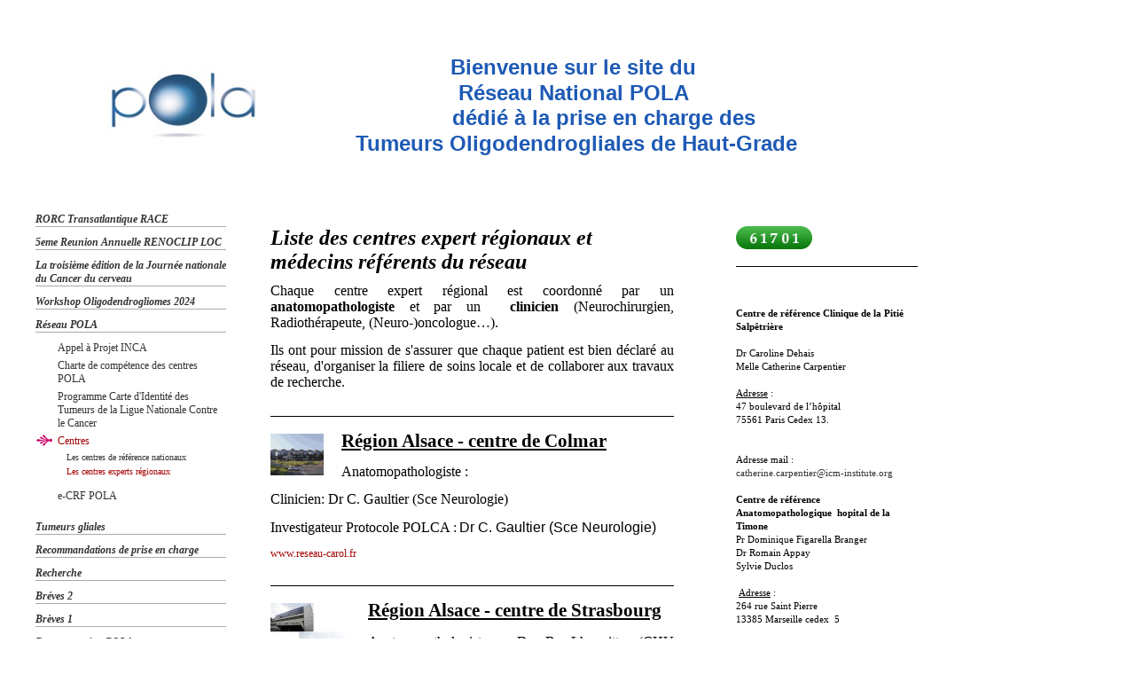

--- FILE ---
content_type: text/html; charset=UTF-8
request_url: https://www.reseau-pola.org/r%C3%A9seau-pola/centres/les-centres-experts-r%C3%A9gionaux/
body_size: 13327
content:
<!DOCTYPE html>
<html lang="fr"  ><head prefix="og: http://ogp.me/ns# fb: http://ogp.me/ns/fb# business: http://ogp.me/ns/business#">
    <meta http-equiv="Content-Type" content="text/html; charset=utf-8"/>
    <meta name="generator" content="IONOS MyWebsite"/>
        
    <link rel="dns-prefetch" href="//cdn.website-start.de/"/>
    <link rel="dns-prefetch" href="//104.mod.mywebsite-editor.com"/>
    <link rel="dns-prefetch" href="https://104.sb.mywebsite-editor.com/"/>
    <link rel="shortcut icon" href="//cdn.website-start.de/favicon.ico"/>
        <title>Reseau POLA - Les centres experts régionaux</title>
    
    

<meta name="format-detection" content="telephone=no"/>
        <meta name="keywords" content="santé, cours, professionnel, aide"/>
            <meta name="description" content="Reseau POLA à Paris propose des services dans le domaine de la santé."/>
            <meta name="robots" content="index,follow"/>
        <link href="https://www.reseau-pola.org/s/style/layout.css?1692099435" rel="stylesheet" type="text/css"/>
    <link href="https://www.reseau-pola.org/s/style/main.css?1692099435" rel="stylesheet" type="text/css"/>
    <link href="//cdn.website-start.de/app/cdn/min/group/web.css?1763478093678" rel="stylesheet" type="text/css"/>
<link href="//cdn.website-start.de/app/cdn/min/moduleserver/css/fr_FR/common,counter,shoppingbasket?1763478093678" rel="stylesheet" type="text/css"/>
    <link href="https://104.sb.mywebsite-editor.com/app/logstate2-css.php?site=327208527&amp;t=1769827760" rel="stylesheet" type="text/css"/>

<script type="text/javascript">
    /* <![CDATA[ */
var stagingMode = '';
    /* ]]> */
</script>
<script src="https://104.sb.mywebsite-editor.com/app/logstate-js.php?site=327208527&amp;t=1769827760"></script>

    <link href="https://www.reseau-pola.org/s/style/print.css?1763478093678" rel="stylesheet" media="print" type="text/css"/>
    <script type="text/javascript">
    /* <![CDATA[ */
    var systemurl = 'https://104.sb.mywebsite-editor.com/';
    var webPath = '/';
    var proxyName = '';
    var webServerName = 'www.reseau-pola.org';
    var sslServerUrl = 'https://www.reseau-pola.org';
    var nonSslServerUrl = 'http://www.reseau-pola.org';
    var webserverProtocol = 'http://';
    var nghScriptsUrlPrefix = '//104.mod.mywebsite-editor.com';
    var sessionNamespace = 'DIY_SB';
    var jimdoData = {
        cdnUrl:  '//cdn.website-start.de/',
        messages: {
            lightBox: {
    image : 'Image',
    of: 'sur'
}

        },
        isTrial: 0,
        pageId: 543457    };
    var script_basisID = "327208527";

    diy = window.diy || {};
    diy.web = diy.web || {};

        diy.web.jsBaseUrl = "//cdn.website-start.de/s/build/";

    diy.context = diy.context || {};
    diy.context.type = diy.context.type || 'web';
    /* ]]> */
</script>

<script type="text/javascript" src="//cdn.website-start.de/app/cdn/min/group/web.js?1763478093678" crossorigin="anonymous"></script><script type="text/javascript" src="//cdn.website-start.de/s/build/web.bundle.js?1763478093678" crossorigin="anonymous"></script><script src="//cdn.website-start.de/app/cdn/min/moduleserver/js/fr_FR/common,counter,shoppingbasket?1763478093678"></script>
<script type="text/javascript" src="https://cdn.website-start.de/proxy/apps/ie7nah/resource/dependencies/"></script><script type="text/javascript">
                    if (typeof require !== 'undefined') {
                        require.config({
                            waitSeconds : 10,
                            baseUrl : 'https://cdn.website-start.de/proxy/apps/ie7nah/js/'
                        });
                    }
                </script><script type="text/javascript" src="//cdn.website-start.de/app/cdn/min/group/pfcsupport.js?1763478093678" crossorigin="anonymous"></script>    <meta property="og:type" content="business.business"/>
    <meta property="og:url" content="https://www.reseau-pola.org/réseau-pola/centres/les-centres-experts-régionaux/"/>
    <meta property="og:title" content="Reseau POLA - Les centres experts régionaux"/>
            <meta property="og:description" content="Reseau POLA à Paris propose des services dans le domaine de la santé."/>
                <meta property="og:image" content="https://www.reseau-pola.org/s/misc/logo.jpg?t=1767975468"/>
        <meta property="business:contact_data:country_name" content="France"/>
    
    
    
    
    
    
    
    
</head>


<body class="body diyBgActive  cc-pagemode-default diy-market-fr_FR" data-pageid="543457" id="page-543457">
    
    <div class="diyw">
        <div id="diywebWrapper">
  <div id="diywebHeader">
    
<style type="text/css" media="all">
.diyw div#emotion-header {
        max-width: 1000px;
        max-height: 170px;
                background: #ffffff;
    }

.diyw div#emotion-header-title-bg {
    left: 0%;
    top: 20%;
    width: 48.96%;
    height: 29.53%;

    background-color: #ffffff;
    opacity: 0.31;
    filter: alpha(opacity = 31.35);
    }
.diyw img#emotion-header-logo {
    left: 4.68%;
    top: 0.00%;
    background: transparent;
            width: 23.20%;
        height: 88.24%;
                border: none;
        padding: 10px;
        }

.diyw div#emotion-header strong#emotion-header-title {
    left: 5%;
    top: 20%;
    color: #1e5ab5;
        font: normal bold 24px/120% Helvetica, 'Helvetica Neue', 'Trebuchet MS', sans-serif;
}

.diyw div#emotion-no-bg-container{
    max-height: 170px;
}

.diyw div#emotion-no-bg-container .emotion-no-bg-height {
    margin-top: 17.00%;
}
</style>
<div id="emotion-header" data-action="loadView" data-params="active" data-imagescount="1">
            <img src="https://www.reseau-pola.org/s/img/emotionheader.png?1765272038.1000px.170px" id="emotion-header-img" alt="Bienvenue sur le site du réseau POLA"/>
            
        <div id="ehSlideshowPlaceholder">
            <div id="ehSlideShow">
                <div class="slide-container">
                                        <div style="background-color: #ffffff">
                            <img src="https://www.reseau-pola.org/s/img/emotionheader.png?1765272038.1000px.170px" alt="Bienvenue sur le site du réseau POLA"/>
                        </div>
                                    </div>
            </div>
        </div>


        <script type="text/javascript">
        //<![CDATA[
                diy.module.emotionHeader.slideShow.init({ slides: [{"url":"https:\/\/www.reseau-pola.org\/s\/img\/emotionheader.png?1765272038.1000px.170px","image_alt":"Bienvenue sur le site du r\u00e9seau POLA","bgColor":"#ffffff"}] });
        //]]>
        </script>

    
                        <a href="https://www.reseau-pola.org/">
        
                    <img id="emotion-header-logo" src="https://www.reseau-pola.org/s/misc/logo.jpg?t=1767975469" alt=""/>
        
                    </a>
            
                  	<div id="emotion-header-title-bg"></div>
    
            <strong id="emotion-header-title" style="text-align: center">Bienvenue sur le site du 
Réseau National POLA 
          dédié à la prise en charge des 
Tumeurs Oligodendrogliales de Haut-Grade</strong>
                    <div class="notranslate">
                <svg xmlns="http://www.w3.org/2000/svg" version="1.1" id="emotion-header-title-svg" viewBox="0 0 1000 170" preserveAspectRatio="xMinYMin meet"><text style="font-family:Helvetica, 'Helvetica Neue', 'Trebuchet MS', sans-serif;font-size:24px;font-style:normal;font-weight:bold;fill:#1e5ab5;line-height:1.2em;"><tspan x="50%" style="text-anchor: middle" dy="0.95em">Bienvenue sur le site du </tspan><tspan x="50%" style="text-anchor: middle" dy="1.2em">Réseau National POLA </tspan><tspan x="50%" style="text-anchor: middle" dy="1.2em">          dédié à la prise en charge des </tspan><tspan x="50%" style="text-anchor: middle" dy="1.2em">Tumeurs Oligodendrogliales de Haut-Grade</tspan></text></svg>
            </div>
            
    
    <script type="text/javascript">
    //<![CDATA[
    (function ($) {
        function enableSvgTitle() {
                        var titleSvg = $('svg#emotion-header-title-svg'),
                titleHtml = $('#emotion-header-title'),
                emoWidthAbs = 1000,
                emoHeightAbs = 170,
                offsetParent,
                titlePosition,
                svgBoxWidth,
                svgBoxHeight;

                        if (titleSvg.length && titleHtml.length) {
                offsetParent = titleHtml.offsetParent();
                titlePosition = titleHtml.position();
                svgBoxWidth = titleHtml.width();
                svgBoxHeight = titleHtml.height();

                                titleSvg.get(0).setAttribute('viewBox', '0 0 ' + svgBoxWidth + ' ' + svgBoxHeight);
                titleSvg.css({
                   left: Math.roundTo(100 * titlePosition.left / offsetParent.width(), 3) + '%',
                   top: Math.roundTo(100 * titlePosition.top / offsetParent.height(), 3) + '%',
                   width: Math.roundTo(100 * svgBoxWidth / emoWidthAbs, 3) + '%',
                   height: Math.roundTo(100 * svgBoxHeight / emoHeightAbs, 3) + '%'
                });

                titleHtml.css('visibility','hidden');
                titleSvg.css('visibility','visible');
            }
        }

        
            var posFunc = function($, overrideSize) {
                var elems = [], containerWidth, containerHeight;
                                    elems.push({
                        selector: '#emotion-header-title',
                        overrideSize: true,
                        horPos: 72,
                        vertPos: 53                    });
                    lastTitleWidth = $('#emotion-header-title').width();
                                                elems.push({
                    selector: '#emotion-header-title-bg',
                    horPos: 0,
                    vertPos: 15                });
                                
                containerWidth = parseInt('1000');
                containerHeight = parseInt('170');

                for (var i = 0; i < elems.length; ++i) {
                    var el = elems[i],
                        $el = $(el.selector),
                        pos = {
                            left: el.horPos,
                            top: el.vertPos
                        };
                    if (!$el.length) continue;
                    var anchorPos = $el.anchorPosition();
                    anchorPos.$container = $('#emotion-header');

                    if (overrideSize === true || el.overrideSize === true) {
                        anchorPos.setContainerSize(containerWidth, containerHeight);
                    } else {
                        anchorPos.setContainerSize(null, null);
                    }

                    var pxPos = anchorPos.fromAnchorPosition(pos),
                        pcPos = anchorPos.toPercentPosition(pxPos);

                    var elPos = {};
                    if (!isNaN(parseFloat(pcPos.top)) && isFinite(pcPos.top)) {
                        elPos.top = pcPos.top + '%';
                    }
                    if (!isNaN(parseFloat(pcPos.left)) && isFinite(pcPos.left)) {
                        elPos.left = pcPos.left + '%';
                    }
                    $el.css(elPos);
                }

                // switch to svg title
                enableSvgTitle();
            };

                        var $emotionImg = jQuery('#emotion-header-img');
            if ($emotionImg.length > 0) {
                // first position the element based on stored size
                posFunc(jQuery, true);

                // trigger reposition using the real size when the element is loaded
                var ehLoadEvTriggered = false;
                $emotionImg.one('load', function(){
                    posFunc(jQuery);
                    ehLoadEvTriggered = true;
                                        diy.module.emotionHeader.slideShow.start();
                                    }).each(function() {
                                        if(this.complete || typeof this.complete === 'undefined') {
                        jQuery(this).load();
                    }
                });

                                noLoadTriggeredTimeoutId = setTimeout(function() {
                    if (!ehLoadEvTriggered) {
                        posFunc(jQuery);
                    }
                    window.clearTimeout(noLoadTriggeredTimeoutId)
                }, 5000);//after 5 seconds
            } else {
                jQuery(function(){
                    posFunc(jQuery);
                });
            }

                        if (jQuery.isBrowser && jQuery.isBrowser.ie8) {
                var longTitleRepositionCalls = 0;
                longTitleRepositionInterval = setInterval(function() {
                    if (lastTitleWidth > 0 && lastTitleWidth != jQuery('#emotion-header-title').width()) {
                        posFunc(jQuery);
                    }
                    longTitleRepositionCalls++;
                    // try this for 5 seconds
                    if (longTitleRepositionCalls === 5) {
                        window.clearInterval(longTitleRepositionInterval);
                    }
                }, 1000);//each 1 second
            }

            }(jQuery));
    //]]>
    </script>

    </div>

  </div>
  <div id="diywebAllContent">
    <div id="diywebNavigation">
      <div id="diywebNavigationCenter">
        <div class="webnavigation"><ul id="mainNav1" class="mainNav1"><li class="navTopItemGroup_1"><a data-page-id="2071797" href="https://www.reseau-pola.org/" class="level_1"><span>RORC Transatlantique RACE</span></a></li><li class="navTopItemGroup_2"><a data-page-id="2071784" href="https://www.reseau-pola.org/5eme-reunion-annuelle-renoclip-loc/" class="level_1"><span>5eme Reunion Annuelle RENOCLIP LOC</span></a></li><li class="navTopItemGroup_3"><a data-page-id="2071105" href="https://www.reseau-pola.org/la-troisième-édition-de-la-journée-nationale-du-cancer-du-cerveau/" class="level_1"><span>La troisième édition de la Journée nationale du Cancer du cerveau</span></a></li><li class="navTopItemGroup_4"><a data-page-id="2065186" href="https://www.reseau-pola.org/workshop-oligodendrogliomes-2024/" class="level_1"><span>Workshop Oligodendrogliomes 2024</span></a></li><li class="navTopItemGroup_5"><a data-page-id="540035" href="https://www.reseau-pola.org/réseau-pola/" class="parent level_1"><span>Réseau POLA</span></a></li><li><ul id="mainNav2" class="mainNav2"><li class="navTopItemGroup_5"><a data-page-id="774768" href="https://www.reseau-pola.org/réseau-pola/appel-à-projet-inca/" class="level_2"><span>Appel à Projet INCA</span></a></li><li class="navTopItemGroup_5"><a data-page-id="774770" href="https://www.reseau-pola.org/réseau-pola/charte-de-compétence-des-centres-pola/" class="level_2"><span>Charte de compétence des centres POLA</span></a></li><li class="navTopItemGroup_5"><a data-page-id="1355902" href="https://www.reseau-pola.org/réseau-pola/programme-carte-d-identité-des-tumeurs-de-la-ligue-nationale-contre-le-cancer/" class="level_2"><span>Programme Carte d'Identité des Tumeurs de la Ligue Nationale Contre le Cancer</span></a></li><li class="navTopItemGroup_5"><a data-page-id="543663" href="https://www.reseau-pola.org/réseau-pola/centres/" class="parent level_2"><span>Centres</span></a></li><li><ul id="mainNav3" class="mainNav3"><li class="navTopItemGroup_5"><a data-page-id="543456" href="https://www.reseau-pola.org/réseau-pola/centres/les-centres-de-référence-nationaux/" class="level_3"><span>Les centres de référence nationaux</span></a></li><li class="navTopItemGroup_5"><a data-page-id="543457" href="https://www.reseau-pola.org/réseau-pola/centres/les-centres-experts-régionaux/" class="current level_3"><span>Les centres experts régionaux</span></a></li></ul></li><li class="navTopItemGroup_5"><a data-page-id="774772" href="https://www.reseau-pola.org/réseau-pola/e-crf-pola/" class="level_2"><span>e-CRF POLA</span></a></li></ul></li><li class="navTopItemGroup_6"><a data-page-id="540038" href="https://www.reseau-pola.org/tumeurs-gliales/" class="level_1"><span>Tumeurs gliales</span></a></li><li class="navTopItemGroup_7"><a data-page-id="540037" href="https://www.reseau-pola.org/recommandations-de-prise-en-charge/" class="level_1"><span>Recommandations de prise en charge</span></a></li><li class="navTopItemGroup_8"><a data-page-id="540040" href="https://www.reseau-pola.org/recherche/" class="level_1"><span>Recherche</span></a></li><li class="navTopItemGroup_9"><a data-page-id="2071499" href="https://www.reseau-pola.org/bréves-2/" class="level_1"><span>Bréves 2</span></a></li><li class="navTopItemGroup_10"><a data-page-id="1250511" href="https://www.reseau-pola.org/brèves-1/" class="level_1"><span>Brèves 1</span></a></li><li class="navTopItemGroup_11"><a data-page-id="542176" href="https://www.reseau-pola.org/documentation-pola/" class="level_1"><span>Documentation POLA</span></a></li><li class="navTopItemGroup_12"><a data-page-id="540041" href="https://www.reseau-pola.org/liens-utiles/" class="level_1"><span>Liens utiles</span></a></li><li class="navTopItemGroup_13"><a data-page-id="540039" href="https://www.reseau-pola.org/contact/" class="level_1"><span>Contact</span></a></li></ul></div>
      </div>
    </div>
    <div id="diywebMainContent">
      <div id="diywebMainContentCenter">
        
        <div id="content_area">
        	<div id="content_start"></div>
        	
        
        <div id="matrix_451714" class="sortable-matrix" data-matrixId="451714"><div class="n module-type-text diyfeLiveArea ">  </div><div class="n module-type-header diyfeLiveArea "> <h1><span class="diyfeDecoration">Liste des centres expert régionaux et médecins référents du réseau</span></h1> </div><div class="n module-type-text diyfeLiveArea "> <p style="margin: 0cm 0cm 10pt; text-align: justify;"><span style="color: #000000; font-size: 16px;"><span style="font-family: Calibri;">Chaque centre expert régional est coordonné par un
<strong>anatomopathologiste</strong> et par un <strong> clinicien</strong> (Neurochirurgien, Radiothérapeute, (Neuro-)oncologue…).</span></span></p>
<p style="margin: 0cm 0cm 10pt; text-align: justify;"><span style="color: #000000; font-size: 16px;"><span style="font-family: Calibri;">Ils ont pour mission de s'assurer que chaque patient est bien
déclaré au réseau, d'organiser la filiere de soins locale et de collaborer aux travaux de recherche.</span></span></p> </div><div class="n module-type-hr diyfeLiveArea "> <div style="padding: 0px 0px">
    <div class="hr"></div>
</div>
 </div><div class="n module-type-textWithImage diyfeLiveArea "> 
<div class="clearover " id="textWithImage-3810396">
<div class="align-container imgleft" style="max-width: 100%; width: 60px;">
    <a class="imagewrapper" href="https://www.reseau-pola.org/s/cc_images/teaserbox_15004100.png?t=1718178101" rel="lightbox[3810396]">
        <img src="https://www.reseau-pola.org/s/cc_images/cache_15004100.png?t=1718178101" id="image_3810396" alt="" style="width:100%"/>
    </a>


</div> 
<div class="textwrapper">
<p style="text-align: justify; margin-bottom: 10pt;"><strong><span style="text-decoration: underline;"><span style="color: black; font-family: 'Calibri','sans-serif'; font-size: 16pt;">Région Alsace
- centre de Colmar</span></span></strong></p>
<p style="text-align: justify; margin-bottom: 10pt;"><span style="color: #000000; font-size: 16px;"><span style="font-family: 'Calibri','sans-serif';">Anatomopathologiste : </span></span></p>
<p style="text-align: justify; margin-bottom: 10pt;"><span style="color: #000000; font-size: 16px;"><span style="font-family: 'Calibri','sans-serif';">Clinicien: Dr C. Gaultier (Sce
Neurologie)</span></span></p>
<p style="text-align: justify; margin-bottom: 10pt;"><span style="color: #000000; font-size: 16px;"><span style="font-family: 'Calibri','sans-serif';">Investigateur Protocole POLCA :</span></span>
<span style="font-size:16px;"><span style="color:#000000;"><span style="font-family:calibri,sans-serif;">Dr C. Gaultier (Sce Neurologie)</span></span></span></p>
<p style="text-align: justify; margin-bottom: 10pt;"><a href="http://www.reseau-carol.fr" target="_blank">www.reseau-carol.fr      </a></p>
</div>
</div> 
<script type="text/javascript">
    //<![CDATA[
    jQuery(document).ready(function($){
        var $target = $('#textWithImage-3810396');

        if ($.fn.swipebox && Modernizr.touch) {
            $target
                .find('a[rel*="lightbox"]')
                .addClass('swipebox')
                .swipebox();
        } else {
            $target.tinyLightbox({
                item: 'a[rel*="lightbox"]',
                cycle: false,
                hideNavigation: true
            });
        }
    });
    //]]>
</script>
 </div><div class="n module-type-hr diyfeLiveArea "> <div style="padding: 0px 0px">
    <div class="hr"></div>
</div>
 </div><div class="n module-type-textWithImage diyfeLiveArea "> 
<div class="clearover " id="textWithImage-3810421">
<div class="align-container imgleft" style="max-width: 100%; width: 90px;">
    <a class="imagewrapper" href="https://www.reseau-pola.org/s/cc_images/teaserbox_15004098.jpg?t=1718178234" rel="lightbox[3810421]">
        <img src="https://www.reseau-pola.org/s/cc_images/cache_15004098.jpg?t=1718178234" id="image_3810421" alt="" style="width:100%"/>
    </a>


</div> 
<div class="textwrapper">
<p style="margin: 0cm 0cm 10pt; text-align: justify; line-height: normal;"><span style="color: #000000;"><strong><span style="text-decoration: underline;"><span style="font-size: 16pt;"><span style="font-family: Calibri;">Région Alsace - centre de Strasbourg</span></span></span></strong></span></p>
<p style="margin: 0cm 0cm 10pt; text-align: justify; line-height: normal;"><span style="color: #000000; font-size: 16px;"><span style="font-family: Calibri;">Anatomopathologiste : Dr B.
Lhermitte (CHU Hautepierre)</span></span></p>
<p style="margin: 0cm 0cm 10pt; text-align: justify; line-height: normal;"><span style="color: #000000; font-size: 16px;"><span style="font-family: Calibri;">Clinicien : Pr G. Noel (ICANS
)</span></span></p>
<p style="margin: 0cm 0cm 10pt; text-align: justify; line-height: normal;"><span style="color: #000000; font-size: 16px;"><span style="font-family: Calibri;">investigateur protocole POLCA
:</span></span> <span style="font-size:16px;"><span style="color:#000000;"><span style="font-family:calibri;">Pr G. Noel (ICANS)</span></span></span></p>
<p style="margin: 0cm 0cm 10pt; text-align: justify; line-height: normal;"><a href="http://www.reseau-carol.fr" target="_blank">www.reseau-carol.fr</a></p>
</div>
</div> 
<script type="text/javascript">
    //<![CDATA[
    jQuery(document).ready(function($){
        var $target = $('#textWithImage-3810421');

        if ($.fn.swipebox && Modernizr.touch) {
            $target
                .find('a[rel*="lightbox"]')
                .addClass('swipebox')
                .swipebox();
        } else {
            $target.tinyLightbox({
                item: 'a[rel*="lightbox"]',
                cycle: false,
                hideNavigation: true
            });
        }
    });
    //]]>
</script>
 </div><div class="n module-type-hr diyfeLiveArea "> <div style="padding: 0px 0px">
    <div class="hr"></div>
</div>
 </div><div class="n module-type-textWithImage diyfeLiveArea "> 
<div class="clearover " id="textWithImage-3810663">
<div class="align-container imgleft" style="max-width: 100%; width: 60px;">
    <a class="imagewrapper" href="https://www.reseau-pola.org/s/cc_images/teaserbox_15004096.jpg?t=1718178380" rel="lightbox[3810663]">
        <img src="https://www.reseau-pola.org/s/cc_images/cache_15004096.jpg?t=1718178380" id="image_3810663" alt="" style="width:100%"/>
    </a>


</div> 
<div class="textwrapper">
<p style="margin: 0cm 0cm 10pt; text-align: justify;"><span style="color: #000000;"><strong><span style="text-decoration: underline;"><span style="line-height: 115%; font-size: 16pt;"><span style="font-family: Calibri;">Région Aquitaine - centre de Bordeaux</span></span></span></strong></span></p>
<p style="margin: 0cm 0cm 10pt; text-align: justify;"><span style="color: #000000; font-family: Calibri;"><span style="font-size: 16px;">Anatomopathologiste : Dr G. Chottard (CHU
Pellegrin)</span></span></p>
<p style="margin: 0cm 0cm 10pt; text-align: justify;"><span style="color: #000000; font-family: Calibri;"><span style="font-size: 16px;">Clinicien : Dr C. Bronnimann (</span></span><span style="text-align:justify;"><span style="font-size:16px;"><span style="font-family:calibri;">Hôpital Saint André</span></span></span><span style="color: #000000; font-family: Calibri;"><span style="font-size: 16px;">)</span></span></p>
<p style="margin: 0cm 0cm 10pt; text-align: justify;"><span style="color: #000000; font-family: Calibri;"><span style="font-size: 16px;">Investigateur POLCA : Dr A.Huchet (Hôpital Saint
André)</span></span></p>
<p style="margin: 0cm 0cm 10pt; text-align: justify;"><span style="color: #000000; font-family: Calibri;"><span style="font-size: 16px;">Co-investigateur POLCA: Dr I.Castry-Thomas
(</span></span><span style="font-family:calibri;"><span style="color:#000000;"><span style="font-size:16px;">Hôpital Saint André)</span></span></span></p>
<p style="margin: 0cm 0cm 10pt; text-align: justify;"><a href="http://www.canceraquitaine.org" target="_blank">www.canceraquitaine.org</a> </p>
</div>
</div> 
<script type="text/javascript">
    //<![CDATA[
    jQuery(document).ready(function($){
        var $target = $('#textWithImage-3810663');

        if ($.fn.swipebox && Modernizr.touch) {
            $target
                .find('a[rel*="lightbox"]')
                .addClass('swipebox')
                .swipebox();
        } else {
            $target.tinyLightbox({
                item: 'a[rel*="lightbox"]',
                cycle: false,
                hideNavigation: true
            });
        }
    });
    //]]>
</script>
 </div><div class="n module-type-hr diyfeLiveArea "> <div style="padding: 0px 0px">
    <div class="hr"></div>
</div>
 </div><div class="n module-type-textWithImage diyfeLiveArea "> 
<div class="clearover " id="textWithImage-3811323">
<div class="align-container imgleft" style="max-width: 100%; width: 90px;">
    <a class="imagewrapper" href="https://www.reseau-pola.org/s/cc_images/cache_15004094.jpg?t=1380052750" rel="lightbox[3811323]">
        <img src="https://www.reseau-pola.org/s/cc_images/cache_15004094.jpg?t=1380052750" id="image_3811323" alt="" style="width:100%"/>
    </a>


</div> 
<div class="textwrapper">
<p style="margin: 0cm 0cm 10pt; text-align: justify;"><span style="color: #000000;"><strong><span style="text-decoration: underline;"><span style="line-height: 115%; font-size: 16pt;"><span style="font-family: Calibri;">Région Auvergne - centre de Clermont-Ferrand</span></span></span></strong></span></p>
<p style="margin: 0cm 0cm 10pt; text-align: justify;"><span style="color: #000000; font-size: 16px;"><span style="font-family: Calibri;">Anatomopathologiste : Pr J-L. Kemeny
(<span>CHU)</span></span></span></p>
<p style="margin: 0cm 0cm 10pt; text-align: justify;"><span style="color: #000000; font-size: 16px;"><span style="font-family: Calibri;">Clinicien : Dr T. Khalil (Sce
Neurochirurgie)</span></span></p>
<p style="margin: 0cm 0cm 10pt; text-align: justify;"><span style="color: #000000; font-size: 16px;"><span style="font-family: Calibri;">investigateur protocole POLCA: Dr X.Durando (Centre
Jean-Perrin)</span></span></p>
<p style="margin: 0cm 0cm 10pt; text-align: justify;"><a href="http://" target="_blank">www.oncauvergne.fr  </a></p>
</div>
</div> 
<script type="text/javascript">
    //<![CDATA[
    jQuery(document).ready(function($){
        var $target = $('#textWithImage-3811323');

        if ($.fn.swipebox && Modernizr.touch) {
            $target
                .find('a[rel*="lightbox"]')
                .addClass('swipebox')
                .swipebox();
        } else {
            $target.tinyLightbox({
                item: 'a[rel*="lightbox"]',
                cycle: false,
                hideNavigation: true
            });
        }
    });
    //]]>
</script>
 </div><div class="n module-type-hr diyfeLiveArea "> <div style="padding: 0px 0px">
    <div class="hr"></div>
</div>
 </div><div class="n module-type-textWithImage diyfeLiveArea "> 
<div class="clearover " id="textWithImage-3811517">
<div class="align-container imgleft" style="max-width: 100%; width: 60px;">
    <a class="imagewrapper" href="https://www.reseau-pola.org/s/cc_images/cache_15004092.jpg?t=1380052726" rel="lightbox[3811517]">
        <img src="https://www.reseau-pola.org/s/cc_images/cache_15004092.jpg?t=1380052726" id="image_3811517" alt="" style="width:100%"/>
    </a>


</div> 
<div class="textwrapper">
<p style="margin: 0cm 0cm 10pt; text-align: justify;"><span style="color: #000000;"><strong><span style="text-decoration: underline;"><span style="line-height: 115%; font-size: 16pt;"><span style="font-family: Calibri;">Région Basse Normandie - centre de Caen</span></span></span></strong></span></p>
<p style="margin: 0cm 0cm 10pt; text-align: justify;"><span style="color: #000000; font-size: 16px;"><span style="font-family: Calibri;">Anatomopathologiste : Pr F. Chapon
(CHU)</span></span></p>
<p style="margin: 0cm 0cm 10pt; text-align: justify;"><span style="color: #000000; font-size: 16px;"><span style="font-family: Calibri;">Clinicien : Dr L. Bekaert (Sce
Neurologie)</span></span></p>
<p style="margin: 0cm 0cm 10pt; text-align: justify;"><span style="color: #000000; font-size: 16px;"><span style="font-family: Calibri;">Investigateur protocole POLCA :</span></span> <span style="font-size:16px;"><span style="color:#000000;"><span style="font-family:calibri;">Dr L. Bekaert (Sce Neurologie)</span></span></span></p>
<p style="margin: 0cm 0cm 10pt; text-align: justify;"><a href="http://www.oncobassenormandie.fr" target="_blank">www.oncobassenormandie.fr </a>      </p>
</div>
</div> 
<script type="text/javascript">
    //<![CDATA[
    jQuery(document).ready(function($){
        var $target = $('#textWithImage-3811517');

        if ($.fn.swipebox && Modernizr.touch) {
            $target
                .find('a[rel*="lightbox"]')
                .addClass('swipebox')
                .swipebox();
        } else {
            $target.tinyLightbox({
                item: 'a[rel*="lightbox"]',
                cycle: false,
                hideNavigation: true
            });
        }
    });
    //]]>
</script>
 </div><div class="n module-type-hr diyfeLiveArea "> <div style="padding: 0px 0px">
    <div class="hr"></div>
</div>
 </div><div class="n module-type-textWithImage diyfeLiveArea "> 
<div class="clearover " id="textWithImage-3811821">
<div class="align-container imgleft" style="max-width: 100%; width: 60px;">
    <a class="imagewrapper" href="https://www.reseau-pola.org/s/cc_images/cache_15004042.jpg?t=1380052701" rel="lightbox[3811821]">
        <img src="https://www.reseau-pola.org/s/cc_images/cache_15004042.jpg?t=1380052701" id="image_3811821" alt="" style="width:100%"/>
    </a>


</div> 
<div class="textwrapper">
<p style="margin: 0cm 0cm 10pt; text-align: justify;"><span style="color: #000000;"><strong><span style="text-decoration: underline;"><span style="line-height: 115%; font-size: 16pt;"><span style="font-family: Calibri;">Région Bourgogne - centre de Dijon</span></span></span></strong></span></p>
<p style="margin: 0cm 0cm 10pt; text-align: justify;"><span style="color: #000000; font-size: 16px;"><span style="font-family: Calibri;">Anatomopathologiste : Dr M-H. Aubriot-Lorton
(CHU)</span></span></p>
<p style="margin: 0cm 0cm 10pt; text-align: justify;"><span style="color: #000000; font-size: 16px;"><span style="font-family: Calibri;">Clinicien : Pr F Ghiringhelli (<span style="mso-fareast-font-family: 'Times New Roman'; mso-fareast-language: FR; mso-bidi-font-family: Arial;">CLCC GF Leclerc - Sce oncologie médicale)</span></span></span></p>
<p style="margin: 0cm 0cm 10pt; text-align: justify;"><a href="http://www.oncobourgogne.com" target="_blank">www.oncobourgogne.com   </a> </p>
</div>
</div> 
<script type="text/javascript">
    //<![CDATA[
    jQuery(document).ready(function($){
        var $target = $('#textWithImage-3811821');

        if ($.fn.swipebox && Modernizr.touch) {
            $target
                .find('a[rel*="lightbox"]')
                .addClass('swipebox')
                .swipebox();
        } else {
            $target.tinyLightbox({
                item: 'a[rel*="lightbox"]',
                cycle: false,
                hideNavigation: true
            });
        }
    });
    //]]>
</script>
 </div><div class="n module-type-hr diyfeLiveArea "> <div style="padding: 0px 0px">
    <div class="hr"></div>
</div>
 </div><div class="n module-type-textWithImage diyfeLiveArea "> 
<div class="clearover " id="textWithImage-19288390">
<div class="align-container imgleft" style="max-width: 100%; width: 60px;">
    <a class="imagewrapper" href="https://www.reseau-pola.org/s/cc_images/teaserbox_38242683.jpg?t=1429199045" rel="lightbox[19288390]">
        <img src="https://www.reseau-pola.org/s/cc_images/cache_38242683.jpg?t=1429199045" id="image_19288390" alt="" style="width:100%"/>
    </a>


</div> 
<div class="textwrapper">
<p style="margin:0cm 0cm 10pt;text-align:justify;"><span style="color:#000000;"><strong><span style="text-decoration:underline;"><span style="font-size:16pt;"><span style="font-family:calibri;">Région Bretagne - centre de Brest</span></span></span></strong></span></p>
<p style="margin:0cm 0cm 10pt;text-align:justify;"><span style="font-size:16px;"><span style="color:#000000;"><span style="font-family:calibri;">Anatomopathologiste : Dr I. Quintin-Roue
(CHU)</span></span></span></p>
<p style="margin:0cm 0cm 10pt;text-align:justify;"><span style="font-size:16px;"><span style="color:#000000;"><span style="font-family:calibri;">Clinicien : Pr P. Dam-Hieu (Sce
Neurochirurgie)</span></span></span></p>
<p style="margin:0cm 0cm 10pt;text-align:justify;"><span style="font-size:16px;"><span style="color:#000000;"><span style="font-family:calibri;">Investigateur Protocole POLCA : Dr J. Martin-Babau
(Hôpital Morvan)</span></span></span></p>
<p style="margin:0cm 0cm 10pt;text-align:justify;"><a href="http://www.pole-cancerologie-bretagne.fr" target="_blank">www.pole-cancerologie-bretagne.fr </a></p>
</div>
</div> 
<script type="text/javascript">
    //<![CDATA[
    jQuery(document).ready(function($){
        var $target = $('#textWithImage-19288390');

        if ($.fn.swipebox && Modernizr.touch) {
            $target
                .find('a[rel*="lightbox"]')
                .addClass('swipebox')
                .swipebox();
        } else {
            $target.tinyLightbox({
                item: 'a[rel*="lightbox"]',
                cycle: false,
                hideNavigation: true
            });
        }
    });
    //]]>
</script>
 </div><div class="n module-type-hr diyfeLiveArea "> <div style="padding: 0px 0px">
    <div class="hr"></div>
</div>
 </div><div class="n module-type-textWithImage diyfeLiveArea "> 
<div class="clearover " id="textWithImage-19288834">
<div class="align-container imgleft" style="max-width: 100%; width: 60px;">
    <a class="imagewrapper" href="https://www.reseau-pola.org/s/cc_images/teaserbox_38243263.jpg?t=1429199770" rel="lightbox[19288834]">
        <img src="https://www.reseau-pola.org/s/cc_images/cache_38243263.jpg?t=1429199770" id="image_19288834" alt="" style="width:100%"/>
    </a>


</div> 
<div class="textwrapper">
<p style="margin:0cm 0cm 10pt;text-align:justify;"><span style="color:#000000;"><strong><span style="text-decoration:underline;"><span style="font-size:16pt;"><span style="font-family:calibri;">Région Bretagne - centre de Rennes</span></span></span></strong></span></p>
<p style="margin: 0cm 0cm 10pt;"><span style="font-size:16px;"><span style="color:#000000;"><span style="font-family:calibri;">Anatomopathologiste : Dr D. Chiforeanu
(CHU)</span></span></span></p>
<p style="margin: 0cm 0cm 10pt;"><span style="font-size:16px;"><span style="color:#000000;"><span style="font-family:calibri;">Clinicien : Dr E. Vauleon (CLCC Eugène Marquis - Sce Oncologie
médicale)</span></span></span></p>
<p style="margin: 0cm 0cm 10pt;"><span style="font-size:16px;"><span style="color:#000000;"><span style="font-family:calibri;">Investigateur protocole POLCA : Dr E. Vauleon (CLCC Eugène Marquis - Sce
Oncologie médicale)</span></span></span></p>
<p style="margin: 0cm 0cm 10pt;"><span style="font-size:16px;"><span style="color:#000000;"><span style="font-family:calibri;">Investigateur protocole POLCA : Dr J.Egreteau (Lorient CH- Bretagne
Sud)</span></span></span></p>
<p style="margin: 0cm 0cm 10pt;"><a href="http://www.pole-cancerologie-bretagne.fr" target="_blank">www.pole-cancerologie-bretagne.fr</a> </p>
</div>
</div> 
<script type="text/javascript">
    //<![CDATA[
    jQuery(document).ready(function($){
        var $target = $('#textWithImage-19288834');

        if ($.fn.swipebox && Modernizr.touch) {
            $target
                .find('a[rel*="lightbox"]')
                .addClass('swipebox')
                .swipebox();
        } else {
            $target.tinyLightbox({
                item: 'a[rel*="lightbox"]',
                cycle: false,
                hideNavigation: true
            });
        }
    });
    //]]>
</script>
 </div><div class="n module-type-hr diyfeLiveArea "> <div style="padding: 0px 0px">
    <div class="hr"></div>
</div>
 </div><div class="n module-type-textWithImage diyfeLiveArea "> 
<div class="clearover " id="textWithImage-3813536">
<div class="align-container imgleft" style="max-width: 100%; width: 60px;">
    <a class="imagewrapper" href="https://www.reseau-pola.org/s/cc_images/cache_15004040.jpg?t=1380052687" rel="lightbox[3813536]">
        <img src="https://www.reseau-pola.org/s/cc_images/cache_15004040.jpg?t=1380052687" id="image_3813536" alt="" style="width:100%"/>
    </a>


</div> 
<div class="textwrapper">
<p style="margin: 0cm 0cm 10pt; text-align: justify;"><span style="color: #000000;"><strong><span style="text-decoration: underline;"><span style="line-height: 115%; font-size: 16pt;"><span style="font-family: Calibri;">Région Centre - centre d’Orléans</span></span></span></strong></span></p>
<p style="margin: 0cm 0cm 10pt; text-align: justify;"><span style="color: #000000; font-size: 16px;"><span style="font-family: Calibri;">Anatomopathologiste: Dr C.Blechet (CHR)</span></span></p>
<p style="margin: 0cm 0cm 10pt; text-align: justify;"><span style="color: #000000; font-size: 16px;"><span style="font-family: Calibri;">Clinicien : Dr M. Fesneau (Sce
Radiothérapie)</span></span></p>
<p style="margin: 0cm 0cm 10pt; text-align: justify;"><span style="color: #000000; font-size: 16px;"><span style="font-family: Calibri;">Investigateur protocole POLCA : Dr M.Fesneau
(CHR)</span></span></p>
<p style="margin: 0cm 0cm 10pt; text-align: justify;"><a href="http://oncocentre.org" target="_blank">oncocentre.org   </a></p>
</div>
</div> 
<script type="text/javascript">
    //<![CDATA[
    jQuery(document).ready(function($){
        var $target = $('#textWithImage-3813536');

        if ($.fn.swipebox && Modernizr.touch) {
            $target
                .find('a[rel*="lightbox"]')
                .addClass('swipebox')
                .swipebox();
        } else {
            $target.tinyLightbox({
                item: 'a[rel*="lightbox"]',
                cycle: false,
                hideNavigation: true
            });
        }
    });
    //]]>
</script>
 </div><div class="n module-type-hr diyfeLiveArea "> <div style="padding: 0px 0px">
    <div class="hr"></div>
</div>
 </div><div class="n module-type-textWithImage diyfeLiveArea "> 
<div class="clearover " id="textWithImage-24561250">
<div class="align-container imgleft" style="max-width: 100%; width: 90px;">
    <a class="imagewrapper" href="https://www.reseau-pola.org/s/cc_images/teaserbox_49378930.jpeg?t=1458649301" rel="lightbox[24561250]">
        <img src="https://www.reseau-pola.org/s/cc_images/cache_49378930.jpeg?t=1458649301" id="image_24561250" alt="" style="width:100%"/>
    </a>


</div> 
<div class="textwrapper">
<p style="margin:0cm 0cm 10pt;text-align:justify;"><span style="color:#000000;"><strong><span style="text-decoration:underline;"><span style="font-size:16pt;"><span style="font-family:calibri;">Région Centre - centre de Tours</span></span></span></strong></span></p>
<p style="margin:0cm 0cm 10pt;text-align:justify;"><span style="font-size:16px;"><span style="color:#000000;"><span style="font-family:calibri;">Clinicien : Dr I.Zemmoura (CHU
Tours)</span></span></span></p>
<p style="margin:0cm 0cm 10pt;text-align:justify;"><a href="http://oncocentre.org" target="_blank">oncocentre.org </a>  </p>
</div>
</div> 
<script type="text/javascript">
    //<![CDATA[
    jQuery(document).ready(function($){
        var $target = $('#textWithImage-24561250');

        if ($.fn.swipebox && Modernizr.touch) {
            $target
                .find('a[rel*="lightbox"]')
                .addClass('swipebox')
                .swipebox();
        } else {
            $target.tinyLightbox({
                item: 'a[rel*="lightbox"]',
                cycle: false,
                hideNavigation: true
            });
        }
    });
    //]]>
</script>
 </div><div class="n module-type-hr diyfeLiveArea "> <div style="padding: 0px 0px">
    <div class="hr"></div>
</div>
 </div><div class="n module-type-textWithImage diyfeLiveArea "> 
<div class="clearover " id="textWithImage-3813909">
<div class="align-container imgleft" style="max-width: 100%; width: 60px;">
    <a class="imagewrapper" href="https://www.reseau-pola.org/s/cc_images/cache_15004037.jpg?t=1380052654" rel="lightbox[3813909]">
        <img src="https://www.reseau-pola.org/s/cc_images/cache_15004037.jpg?t=1380052654" id="image_3813909" alt="" style="width:100%"/>
    </a>


</div> 
<div class="textwrapper">
<p style="margin: 0cm 0cm 10pt; text-align: justify;"><span style="color: #000000;"><strong><span style="text-decoration: underline;"><span style="line-height: 115%; font-size: 16pt;"><span style="font-family: Calibri;">Région Champagne Ardennes - centre de Reims</span></span></span></strong></span></p>
<p style="margin: 0cm 0cm 10pt; text-align: justify;"><span style="color: #000000; font-size: 16px;"><span style="font-family: Calibri;">Anatomopathologiste : Pr M-D. Diebold
(CHU)</span></span></p>
<p style="margin: 0cm 0cm 10pt; text-align: justify;"><span style="color: #000000; font-size: 16px;"><span style="font-family: Calibri;">Clinicien : Dr P. Colin (Polyclinique Courlancy - Sce
Radiothérapie)</span></span></p>
<p style="margin: 0cm 0cm 10pt; text-align: justify;"><span style="color: #000000; font-size: 16px;"><span style="font-family: Calibri;">Investigateur protocole POLCA :</span></span> <span style="font-size:16px;"><span style="color:#000000;"><span style="font-family:calibri;">Dr P. Colin (Polyclinique Courlancy - Sce Radiothérapie)</span></span></span></p>
<p style="margin: 0cm 0cm 10pt; text-align: justify;"><a href="http://reseaux-sante-ca.org/spip.php?reseau=oncocha" target="_blank">reseaux-sante-ca.org/spip.php?reseau=oncocha </a> </p>
</div>
</div> 
<script type="text/javascript">
    //<![CDATA[
    jQuery(document).ready(function($){
        var $target = $('#textWithImage-3813909');

        if ($.fn.swipebox && Modernizr.touch) {
            $target
                .find('a[rel*="lightbox"]')
                .addClass('swipebox')
                .swipebox();
        } else {
            $target.tinyLightbox({
                item: 'a[rel*="lightbox"]',
                cycle: false,
                hideNavigation: true
            });
        }
    });
    //]]>
</script>
 </div><div class="n module-type-hr diyfeLiveArea "> <div style="padding: 0px 0px">
    <div class="hr"></div>
</div>
 </div><div class="n module-type-textWithImage diyfeLiveArea "> 
<div class="clearover " id="textWithImage-3814079">
<div class="align-container imgleft" style="max-width: 100%; width: 60px;">
    <a class="imagewrapper" href="https://www.reseau-pola.org/s/cc_images/cache_15004035.jpg?t=1380052631" rel="lightbox[3814079]">
        <img src="https://www.reseau-pola.org/s/cc_images/cache_15004035.jpg?t=1380052631" id="image_3814079" alt="" style="width:100%"/>
    </a>


</div> 
<div class="textwrapper">
<p style="margin: 0cm 0cm 10pt; text-align: justify;"><span style="color: #000000;"><strong><span style="text-decoration: underline;"><span style="line-height: 115%; font-size: 16pt;"><span style="font-family: Calibri;">Région Franche-Comté  - centre Besançon</span></span></span></strong></span></p>
<p style="margin: 0cm 0cm 10pt; text-align: justify;"><span style="color: #000000; font-size: 16px;"><span style="font-family: Calibri;">Anatomopathologiste : Dr M.I.Mihai
(CHU)</span></span></p>
<p style="margin: 0cm 0cm 10pt; text-align: justify;"><span style="color: #000000; font-size: 16px;"><span style="font-family: Calibri;">Clinicien : Dr A. Petit (Sce
Neurochirurgie)</span></span></p>
<p style="margin: 0cm 0cm 10pt; text-align: justify;"><a href="http://www.oncolie.fr" target="_blank">www.oncolie.fr</a>   </p>
</div>
</div> 
<script type="text/javascript">
    //<![CDATA[
    jQuery(document).ready(function($){
        var $target = $('#textWithImage-3814079');

        if ($.fn.swipebox && Modernizr.touch) {
            $target
                .find('a[rel*="lightbox"]')
                .addClass('swipebox')
                .swipebox();
        } else {
            $target.tinyLightbox({
                item: 'a[rel*="lightbox"]',
                cycle: false,
                hideNavigation: true
            });
        }
    });
    //]]>
</script>
 </div><div class="n module-type-hr diyfeLiveArea "> <div style="padding: 0px 0px">
    <div class="hr"></div>
</div>
 </div><div class="n module-type-textWithImage diyfeLiveArea "> 
<div class="clearover " id="textWithImage-19289216">
<div class="align-container imgleft" style="max-width: 100%; width: 60px;">
    <a class="imagewrapper" href="https://www.reseau-pola.org/s/cc_images/teaserbox_38243858.jpg?t=1429200234" rel="lightbox[19289216]">
        <img src="https://www.reseau-pola.org/s/cc_images/cache_38243858.jpg?t=1429200234" id="image_19289216" alt="" style="width:100%"/>
    </a>


</div> 
<div class="textwrapper">
<p style="margin:0cm 0cm 10pt;text-align:justify;"><span style="color:#000000;"><strong><span style="text-decoration:underline;"><span style="font-size:16pt;"><span style="font-family:calibri;">Région Haute-Normandie  - centre Rouen</span></span></span></strong></span></p>
<p style="margin:0cm 0cm 10pt;text-align:justify;"><span style="font-size:16px;"><span style="color:#000000;"><span style="font-family:calibri;">Anatomopathologiste : Pr A. Laquerrière
(CHU)</span></span></span></p>
<p style="margin:0cm 0cm 10pt;text-align:justify;"><span style="font-size:16px;"><span style="color:#000000;"><span style="font-family:calibri;">Clinicien : Dr O. Langlois (Sce
Neurochirurgie)</span></span></span></p>
<p style="margin:0cm 0cm 10pt;text-align:justify;"><span style="font-size:16px;"><span style="color:#000000;"><span style="font-family:calibri;">Investigateur protocole POLCA : Dr I. Tennevet (Centre
Bequerel)</span></span></span></p>
<p style="margin:0cm 0cm 10pt;text-align:justify;"><a href="http://www.reseau-onco-normand.org/" target="_blank">http://www.reseau-onco-normand.org/</a> </p>
</div>
</div> 
<script type="text/javascript">
    //<![CDATA[
    jQuery(document).ready(function($){
        var $target = $('#textWithImage-19289216');

        if ($.fn.swipebox && Modernizr.touch) {
            $target
                .find('a[rel*="lightbox"]')
                .addClass('swipebox')
                .swipebox();
        } else {
            $target.tinyLightbox({
                item: 'a[rel*="lightbox"]',
                cycle: false,
                hideNavigation: true
            });
        }
    });
    //]]>
</script>
 </div><div class="n module-type-hr diyfeLiveArea "> <div style="padding: 0px 0px">
    <div class="hr"></div>
</div>
 </div><div class="n module-type-textWithImage diyfeLiveArea "> 
<div class="clearover " id="textWithImage-3814242">
<div class="align-container imgleft" style="max-width: 100%; width: 60px;">
    <a class="imagewrapper" href="https://www.reseau-pola.org/s/cc_images/cache_15004033.jpg?t=1380052615" rel="lightbox[3814242]">
        <img src="https://www.reseau-pola.org/s/cc_images/cache_15004033.jpg?t=1380052615" id="image_3814242" alt="" style="width:100%"/>
    </a>


</div> 
<div class="textwrapper">
<p style="text-align: justify;"><span style="color: #000000;"> <strong><span style="text-decoration: underline;"><span style="line-height: 115%; font-size: 16pt;"><span style="font-family: Calibri;">Région Ile de France - centre de Bobigny</span></span></span></strong> <span style="text-decoration: underline;"><span style="line-height: 115%; font-size: 16pt;"><span style="font-family: Calibri;">(AP-HP)</span></span></span></span></p>
<p style="text-align: justify;"> </p>
<p style="margin: 0cm 0cm 10pt; text-align: justify;"><span style="color: #000000; font-size: 16px;"><span style="font-family: Calibri;">Clinicien : Pr A. Carpentier (Sce
Neurologie)</span></span></p>
<p style="margin: 0cm 0cm 10pt; text-align: justify;"><span style="color:#000000;">Investigateur protocole POLCA :</span> <span style="font-size:16px;"><span style="color:#000000;"><span style="font-family: calibri;">Pr A. Carpentier (Sce Neurologie)</span></span></span></p>
<p style="margin: 0cm 0cm 10pt; text-align: justify;"><span style="font-size:16px;"><span style="color:#000000;"><span style="font-family: calibri;">Co-investigateur protocole POLCA : Dr S. Cuzzubo
(Sce Neurologie)</span></span></span></p>
<p style="margin: 0cm 0cm 10pt; text-align: justify;"><a href="http://www.oncorif.fr" target="_blank">www.oncorif.fr</a></p>
</div>
</div> 
<script type="text/javascript">
    //<![CDATA[
    jQuery(document).ready(function($){
        var $target = $('#textWithImage-3814242');

        if ($.fn.swipebox && Modernizr.touch) {
            $target
                .find('a[rel*="lightbox"]')
                .addClass('swipebox')
                .swipebox();
        } else {
            $target.tinyLightbox({
                item: 'a[rel*="lightbox"]',
                cycle: false,
                hideNavigation: true
            });
        }
    });
    //]]>
</script>
 </div><div class="n module-type-hr diyfeLiveArea "> <div style="padding: 0px 0px">
    <div class="hr"></div>
</div>
 </div><div class="n module-type-textWithImage diyfeLiveArea "> 
<div class="clearover " id="textWithImage-3814642">
<div class="align-container imgleft" style="max-width: 100%; width: 60px;">
    <a class="imagewrapper" href="https://www.reseau-pola.org/s/cc_images/cache_15004029.jpg?t=1380052590" rel="lightbox[3814642]">
        <img src="https://www.reseau-pola.org/s/cc_images/cache_15004029.jpg?t=1380052590" id="image_3814642" alt="" style="width:100%"/>
    </a>


</div> 
<div class="textwrapper">
<p style="margin: 0cm 0cm 10pt; text-align: justify;"><span style="color: #000000;"><strong><span style="text-decoration: underline;"><span style="line-height: 115%; font-size: 16pt;"><span style="font-family: Calibri;">Région Ile de France - centre de Clichy</span></span></span></strong> <span style="text-decoration: underline;"><span style="line-height: 115%; font-size: 16pt;"><span style="font-family: Calibri;">(AP-HP)</span></span></span></span></p>
<p style="margin: 0cm 0cm 10pt; text-align: justify;"><span style="font-size:16px;"><span style="color:#000000;"><span style="font-family:calibri;">Anathomopathologiste : Dr D.
Cazals-Hatem</span></span></span></p>
<p style="margin: 0cm 0cm 10pt; text-align: justify;"><span style="color: #000000; font-size: 16px;"><span style="font-family: Calibri;">Clinicien : Dr T. Faillot (Sce
Neurochirurgie)</span></span></p>
<p style="margin: 0cm 0cm 10pt; text-align: justify;"><a href="http://" target="_blank">www.oncorif.fr</a></p>
</div>
</div> 
<script type="text/javascript">
    //<![CDATA[
    jQuery(document).ready(function($){
        var $target = $('#textWithImage-3814642');

        if ($.fn.swipebox && Modernizr.touch) {
            $target
                .find('a[rel*="lightbox"]')
                .addClass('swipebox')
                .swipebox();
        } else {
            $target.tinyLightbox({
                item: 'a[rel*="lightbox"]',
                cycle: false,
                hideNavigation: true
            });
        }
    });
    //]]>
</script>
 </div><div class="n module-type-hr diyfeLiveArea "> <div style="padding: 0px 0px">
    <div class="hr"></div>
</div>
 </div><div class="n module-type-textWithImage diyfeLiveArea "> 
<div class="clearover " id="textWithImage-3814699">
<div class="align-container imgleft" style="max-width: 100%; width: 60px;">
    <a class="imagewrapper" href="https://www.reseau-pola.org/s/cc_images/cache_15004027.jpg?t=1380052576" rel="lightbox[3814699]">
        <img src="https://www.reseau-pola.org/s/cc_images/cache_15004027.jpg?t=1380052576" id="image_3814699" alt="" style="width:100%"/>
    </a>


</div> 
<div class="textwrapper">
<p> <span style="color:#000000;"><strong><span style="text-decoration:underline;"><span style="font-size:16pt;"><span style="font-family:calibri;">Région Ile de France - centre de
Creteil</span></span></span></strong> <span style="text-decoration:underline;"><span style="font-size:16pt;"><span style="font-family:calibri;">(AP-HP)</span></span></span></span></p>
<p> </p>
<p style="text-align: justify; line-height: normal;"><span style="font-family: Calibri;"><span style="color: black; font-size: 12pt; mso-fareast-font-family: 'Times New Roman'; mso-bidi-font-family: 'Times New Roman'; mso-fareast-language: FR;">Clinicien : Dr C. Leguerinel (Sce
Neurochirurgie)</span></span></p>
<p style="text-align: justify; line-height: normal;"><a href="http://www.oncorif.fr" target="_blank">www.oncorif.fr</a></p>
</div>
</div> 
<script type="text/javascript">
    //<![CDATA[
    jQuery(document).ready(function($){
        var $target = $('#textWithImage-3814699');

        if ($.fn.swipebox && Modernizr.touch) {
            $target
                .find('a[rel*="lightbox"]')
                .addClass('swipebox')
                .swipebox();
        } else {
            $target.tinyLightbox({
                item: 'a[rel*="lightbox"]',
                cycle: false,
                hideNavigation: true
            });
        }
    });
    //]]>
</script>
 </div><div class="n module-type-hr diyfeLiveArea "> <div style="padding: 0px 0px">
    <div class="hr"></div>
</div>
 </div><div class="n module-type-textWithImage diyfeLiveArea "> 
<div class="clearover " id="textWithImage-3814854">
<div class="align-container imgleft" style="max-width: 100%; width: 90px;">
    <a class="imagewrapper" href="https://www.reseau-pola.org/s/cc_images/cache_15002951.jpg?t=1380050292" rel="lightbox[3814854]">
        <img src="https://www.reseau-pola.org/s/cc_images/cache_15002951.jpg?t=1380050292" id="image_3814854" alt="" style="width:100%"/>
    </a>


</div> 
<div class="textwrapper">
<p style="margin: 0cm 0cm 10pt; text-align: justify;"><span style="color: #000000;"><strong><span style="text-decoration: underline;"><span style="line-height: 115%; font-size: 16pt;"><span style="font-family: Calibri;">Région Ile de France - centre de Villejuif</span></span></span></strong> <span style="text-decoration: underline;"><span style="line-height: 115%; font-size: 16pt;"><span style="font-family: Calibri;">(IGR)</span></span></span></span></p>
<p style="margin: 0cm 0cm 10pt; text-align: justify;"><span style="color: #000000; font-size: 16px;"><span style="font-family: Calibri;">Clinicien:  Dr F. Dhermain (Sce
Radiothérapie)</span></span></p>
<p style="margin: 0cm 0cm 10pt; text-align: justify;"><span style="color: #000000; font-size: 16px;"><span style="font-family: Calibri;">Investigateur protocole POLCA : Dr S.Dumont</span></span></p>
<p style="margin: 0cm 0cm 10pt; text-align: justify;"><a href="http://www.oncorif.fr" target="_blank">www.oncorif.fr</a></p>
</div>
</div> 
<script type="text/javascript">
    //<![CDATA[
    jQuery(document).ready(function($){
        var $target = $('#textWithImage-3814854');

        if ($.fn.swipebox && Modernizr.touch) {
            $target
                .find('a[rel*="lightbox"]')
                .addClass('swipebox')
                .swipebox();
        } else {
            $target.tinyLightbox({
                item: 'a[rel*="lightbox"]',
                cycle: false,
                hideNavigation: true
            });
        }
    });
    //]]>
</script>
 </div><div class="n module-type-hr diyfeLiveArea "> <div style="padding: 0px 0px">
    <div class="hr"></div>
</div>
 </div><div class="n module-type-textWithImage diyfeLiveArea "> 
<div class="clearover " id="textWithImage-3814942">
<div class="align-container imgleft" style="max-width: 100%; width: 60px;">
    <a class="imagewrapper" href="https://www.reseau-pola.org/s/cc_images/cache_15004024.jpg?t=1380052544" rel="lightbox[3814942]">
        <img src="https://www.reseau-pola.org/s/cc_images/cache_15004024.jpg?t=1380052544" id="image_3814942" alt="" style="width:100%"/>
    </a>


</div> 
<div class="textwrapper">
<p style="margin: 0cm 0cm 10pt; text-align: justify;"><span style="color: #000000;"><strong><span style="text-decoration: underline;"><span style="line-height: 115%; font-size: 16pt;"><span style="font-family: Calibri;">Région Ile de France - centre du Kremlin Bicêtre</span></span></span></strong> <span style="text-decoration: underline;"><span style="line-height: 115%; font-size: 16pt;"><span style="font-family: Calibri;">(AP-HP)</span></span></span></span></p>
<p style="margin: 0cm 0cm 10pt; text-align: justify;"><span style="color: #000000; font-size: 16px;"><span style="font-family: Calibri;">Anatomopathologiste : Dr C. Adam</span></span></p>
<p style="margin: 0cm 0cm 10pt; text-align: justify;"><span style="color: #000000; font-size: 16px;"><span style="font-family: Calibri;">Clinicien : Pr F. Parker (Sce
Neurochirurgie)</span></span></p>
<p style="margin: 0cm 0cm 10pt; text-align: justify;"><span style="font-size:16px;"><span style="color:#000000;"><span style="font-family:calibri;">Investigateur protocole POLCA : Pr F. Parker (Sce
Neurochirurgie)</span></span></span></p>
<p style="margin: 0cm 0cm 10pt; text-align: justify;"><a href="http://www.oncorif.fr" target="_blank">www.oncorif.fr</a></p>
</div>
</div> 
<script type="text/javascript">
    //<![CDATA[
    jQuery(document).ready(function($){
        var $target = $('#textWithImage-3814942');

        if ($.fn.swipebox && Modernizr.touch) {
            $target
                .find('a[rel*="lightbox"]')
                .addClass('swipebox')
                .swipebox();
        } else {
            $target.tinyLightbox({
                item: 'a[rel*="lightbox"]',
                cycle: false,
                hideNavigation: true
            });
        }
    });
    //]]>
</script>
 </div><div class="n module-type-hr diyfeLiveArea "> <div style="padding: 0px 0px">
    <div class="hr"></div>
</div>
 </div><div class="n module-type-textWithImage diyfeLiveArea "> 
<div class="clearover " id="textWithImage-3815664">
<div class="align-container imgleft" style="max-width: 100%; width: 60px;">
    <a class="imagewrapper" href="https://www.reseau-pola.org/s/cc_images/cache_15004021.jpg?t=1380052526" rel="lightbox[3815664]">
        <img src="https://www.reseau-pola.org/s/cc_images/cache_15004021.jpg?t=1380052526" id="image_3815664" alt="" style="width:100%"/>
    </a>


</div> 
<div class="textwrapper">
<p style="margin: 0cm 0cm 10pt; text-align: justify;"><span style="color: #000000;"> <strong><span style="text-decoration: underline;"><span style="line-height: 115%; font-size: 16pt;"><span style="font-family: Calibri;">Région Ile de France - centre de Lariboisière</span></span></span></strong> <span style="text-decoration: underline;"><span style="line-height: 115%; font-size: 16pt;"><span style="font-family: Calibri;">(AP-HP)</span></span></span></span></p>
<p><span style="color: #000000; font-size: 16px;"><span style="font-family: Calibri;">Anatomopathologiste : Dr M. Polivka</span></span></p>
<p> </p>
<p><span style="color: #000000; font-size: 16px;"><span style="font-family: Calibri;">Clinicien : Dr S. Elouadhani-Hamdi (Sce Neurochirurgie)</span></span></p>
<p><a href="http://www.oncorif.fr" target="_blank">www.oncorif.fr</a></p>
</div>
</div> 
<script type="text/javascript">
    //<![CDATA[
    jQuery(document).ready(function($){
        var $target = $('#textWithImage-3815664');

        if ($.fn.swipebox && Modernizr.touch) {
            $target
                .find('a[rel*="lightbox"]')
                .addClass('swipebox')
                .swipebox();
        } else {
            $target.tinyLightbox({
                item: 'a[rel*="lightbox"]',
                cycle: false,
                hideNavigation: true
            });
        }
    });
    //]]>
</script>
 </div><div class="n module-type-hr diyfeLiveArea "> <div style="padding: 0px 0px">
    <div class="hr"></div>
</div>
 </div><div class="n module-type-textWithImage diyfeLiveArea "> 
<div class="clearover " id="textWithImage-8421113">
<div class="align-container imgleft" style="max-width: 100%; width: 60px;">
    <a class="imagewrapper" href="https://www.reseau-pola.org/s/cc_images/cache_15014016.jpg?t=1380100419" rel="lightbox[8421113]">
        <img src="https://www.reseau-pola.org/s/cc_images/cache_15014016.jpg?t=1380100419" id="image_8421113" alt="" style="width:100%"/>
    </a>


</div> 
<div class="textwrapper">
<p><span style="color:#000000;"> <strong><span style="text-decoration:underline;"><span style="font-size:16pt;"><span style="font-family:calibri;">Région Ile de France - centre de la
Pitié-Salpétrière</span></span></span></strong> <span style="text-decoration:underline;"><span style="font-size:16pt;"><span style="font-family:calibri;">(AP-HP)</span></span></span></span></p>
<p> </p>
<p><span><span style="font-size: 11.0pt; font-family: 'Calibri','sans-serif';">Anatomopathologiste : Dr K. Mokhtari</span></span></p>
<p> </p>
<p><span><span style="font-size: 11.0pt; font-family: 'Calibri','sans-serif';">Clinicien : Pr J.Y. Delattre (Sce Neurologie)</span></span></p>
<p> </p>
<p>Investigateur protocole POLCA : Dr C. Dehais (Sce Neurologie)</p>
<p><a href="http://www.oncorif.fr" target="_blank">www.oncorif.fr</a></p>
</div>
</div> 
<script type="text/javascript">
    //<![CDATA[
    jQuery(document).ready(function($){
        var $target = $('#textWithImage-8421113');

        if ($.fn.swipebox && Modernizr.touch) {
            $target
                .find('a[rel*="lightbox"]')
                .addClass('swipebox')
                .swipebox();
        } else {
            $target.tinyLightbox({
                item: 'a[rel*="lightbox"]',
                cycle: false,
                hideNavigation: true
            });
        }
    });
    //]]>
</script>
 </div><div class="n module-type-hr diyfeLiveArea "> <div style="padding: 0px 0px">
    <div class="hr"></div>
</div>
 </div><div class="n module-type-textWithImage diyfeLiveArea "> 
<div class="clearover " id="textWithImage-19289541">
<div class="align-container imgleft" style="max-width: 100%; width: 60px;">
    <a class="imagewrapper" href="https://www.reseau-pola.org/s/cc_images/teaserbox_38244098.png?t=1429200726" rel="lightbox[19289541]">
        <img src="https://www.reseau-pola.org/s/cc_images/cache_38244098.png?t=1429200726" id="image_19289541" alt="" style="width:100%"/>
    </a>


</div> 
<div class="textwrapper">
<p><span style="color:#000000;"> <strong><span style="text-decoration:underline;"><span style="font-size:16pt;"><span style="font-family:calibri;">Région Ile de France - centre de
Suresnes</span></span></span></strong> <span style="text-decoration:underline;"><span style="font-size:16pt;"><span style="font-family:calibri;">(Hôpital Foch)</span></span></span></span></p>
<p> </p>
<p><span style="font-family:calibri,sans-serif;"><span style="font-size:11.0pt;">Anatomopathologiste : Dr C. Villa</span></span></p>
<p> </p>
<p><span style="font-family:calibri,sans-serif;"><span style="font-size:11.0pt;">Clinicien : Dr S. Gaillard (Sce Neurochirurgie)</span></span></p>
<p> </p>
<p><span style="font-family:calibri,sans-serif;"><span style="font-size:11.0pt;">Investigateur protocole POLCA : Dr A. Distefano</span></span></p>
<p><a href="http://www.oncorif.fr" target="_blank">www.oncorif.fr</a></p>
<p> </p>
</div>
</div> 
<script type="text/javascript">
    //<![CDATA[
    jQuery(document).ready(function($){
        var $target = $('#textWithImage-19289541');

        if ($.fn.swipebox && Modernizr.touch) {
            $target
                .find('a[rel*="lightbox"]')
                .addClass('swipebox')
                .swipebox();
        } else {
            $target.tinyLightbox({
                item: 'a[rel*="lightbox"]',
                cycle: false,
                hideNavigation: true
            });
        }
    });
    //]]>
</script>
 </div><div class="n module-type-hr diyfeLiveArea "> <div style="padding: 0px 0px">
    <div class="hr"></div>
</div>
 </div><div class="n module-type-textWithImage diyfeLiveArea "> 
<div class="clearover " id="textWithImage-3815786">
<div class="align-container imgleft" style="max-width: 100%; width: 60px;">
    <a class="imagewrapper" href="https://www.reseau-pola.org/s/cc_images/cache_15004019.jpg?t=1380052502" rel="lightbox[3815786]">
        <img src="https://www.reseau-pola.org/s/cc_images/cache_15004019.jpg?t=1380052502" id="image_3815786" alt="" style="width:100%"/>
    </a>


</div> 
<div class="textwrapper">
<p style="margin: 0cm 0cm 10pt; text-align: justify;"><span style="color: #000000;"><strong><span style="text-decoration: underline;"><span style="line-height: 115%; font-size: 16pt;"><span style="font-family: Calibri;">Région Ile de France centre du Val de Grace</span></span></span></strong> <span style="text-decoration: underline;"><span style="line-height: 115%; font-size: 16pt;"><span style="font-family: Calibri;">(Paris)</span></span></span></span></p>
<p style="margin: 0cm 0cm 10pt; text-align: justify;"><span style="color: #000000; font-size: 16px;"><span style="font-family: Calibri;">Clinicien : Pr D. Ricard (Sce
Neurologie)</span></span></p>
<p style="margin: 0cm 0cm 10pt; text-align: justify;"><span style="color: #000000; font-size: 16px;"><span style="font-family: Calibri;">Investigateur protocole POLCA :</span></span> <span style="font-size:16px;"><span style="color:#000000;"><span style="font-family:calibri;">Pr D. Ricard (Sce Neurologie)</span></span></span></p>
<p style="margin: 0cm 0cm 10pt; text-align: justify;"><a href="http://www.oncorif.fr" target="_blank">www.oncorif.fr</a></p>
</div>
</div> 
<script type="text/javascript">
    //<![CDATA[
    jQuery(document).ready(function($){
        var $target = $('#textWithImage-3815786');

        if ($.fn.swipebox && Modernizr.touch) {
            $target
                .find('a[rel*="lightbox"]')
                .addClass('swipebox')
                .swipebox();
        } else {
            $target.tinyLightbox({
                item: 'a[rel*="lightbox"]',
                cycle: false,
                hideNavigation: true
            });
        }
    });
    //]]>
</script>
 </div><div class="n module-type-hr diyfeLiveArea "> <div style="padding: 0px 0px">
    <div class="hr"></div>
</div>
 </div><div class="n module-type-textWithImage diyfeLiveArea "> 
<div class="clearover " id="textWithImage-3815824">
<div class="align-container imgleft" style="max-width: 100%; width: 60px;">
    <a class="imagewrapper" href="https://www.reseau-pola.org/s/cc_images/cache_15004016.jpg?t=1380052464" rel="lightbox[3815824]">
        <img src="https://www.reseau-pola.org/s/cc_images/cache_15004016.jpg?t=1380052464" id="image_3815824" alt="" style="width:100%"/>
    </a>


</div> 
<div class="textwrapper">
<p style="margin: 0cm 0cm 10pt; text-align: left;"><span style="color: #000000;"><strong><span style="text-decoration: underline;"><span style="line-height: 115%; font-size: 16pt;"><span style="font-family: Calibri;">Région Languedoc-Roussillon - centre de Montpellier</span></span></span></strong></span></p>
<p style="margin:0cm 0cm 10pt;text-align:justify;"><span style="font-size:16px;"><span style="color:#000000;"><span style="font-family:calibri;">Anatomopathologiste : Dr V. Rigau
(CHU)</span></span></span></p>
<p style="margin:0cm 0cm 10pt;text-align:justify;"><span style="font-size:16px;"><span style="color:#000000;"><span style="font-family:calibri;">Clinicien : Dr L. Bauchet (Sce
Neurochirurgie)</span></span></span></p>
<p style="margin:0cm 0cm 10pt;text-align:justify;"><span style="font-size:16px;"><span style="color:#000000;"><span style="font-family:calibri;">Investigateur protocole POLCA : Dr M.Fabbro
(ICM)</span></span></span></p>
<p style="margin:0cm 0cm 10pt;text-align:justify;"><a href="http://www.oncolr.org" target="_blank">www.oncolr.org</a>    </p>
</div>
</div> 
<script type="text/javascript">
    //<![CDATA[
    jQuery(document).ready(function($){
        var $target = $('#textWithImage-3815824');

        if ($.fn.swipebox && Modernizr.touch) {
            $target
                .find('a[rel*="lightbox"]')
                .addClass('swipebox')
                .swipebox();
        } else {
            $target.tinyLightbox({
                item: 'a[rel*="lightbox"]',
                cycle: false,
                hideNavigation: true
            });
        }
    });
    //]]>
</script>
 </div><div class="n module-type-hr diyfeLiveArea "> <div style="padding: 0px 0px">
    <div class="hr"></div>
</div>
 </div><div class="n module-type-textWithImage diyfeLiveArea "> 
<div class="clearover " id="textWithImage-3815930">
<div class="align-container imgleft" style="max-width: 100%; width: 60px;">
    <a class="imagewrapper" href="https://www.reseau-pola.org/s/cc_images/cache_15004012.jpg?t=1443470406" rel="lightbox[3815930]">
        <img src="https://www.reseau-pola.org/s/cc_images/cache_15004012.jpg?t=1443470406" id="image_3815930" alt="" style="width:100%"/>
    </a>


</div> 
<div class="textwrapper">
<p style="margin-top: 0cm; margin-right: 0cm; margin-bottom: 10.0pt; margin-left: 0cm; text-align: justify;"><strong><span style="text-decoration: underline;"><span style="font-size: 16.0pt; font-family: 'Calibri','sans-serif'; color: black;">Région Languedoc-Roussillon - centre de Nimes</span></span></strong></p>
<p style="margin:0cm 0cm 10pt;text-align:justify;"><span style="font-size:16px;"><span style="color:#000000;"><span style="font-family:calibri;">Anatomopathologiste : Pr P. Roger
(CHG)</span></span></span></p>
<p style="margin:0cm 0cm 10pt;text-align:justify;"><span style="font-size:16px;"><span style="color:#000000;"><span style="font-family:calibri;">Clinicien : Dr A. Le Floch (Sce
Neurologie)</span></span></span></p>
<p style="margin:0cm 0cm 10pt;text-align:justify;"><span style="font-size:16px;"><span style="color:#000000;"><span style="font-family:calibri;">Investigateur protocole POLCA : Dr A. Le Floch (Sce
Neurologie)</span></span></span></p>
<p style="margin:0cm 0cm 10pt;text-align:justify;"><a href="http://www.oncolr.org" target="_blank">www.oncolr.org </a>   </p>
</div>
</div> 
<script type="text/javascript">
    //<![CDATA[
    jQuery(document).ready(function($){
        var $target = $('#textWithImage-3815930');

        if ($.fn.swipebox && Modernizr.touch) {
            $target
                .find('a[rel*="lightbox"]')
                .addClass('swipebox')
                .swipebox();
        } else {
            $target.tinyLightbox({
                item: 'a[rel*="lightbox"]',
                cycle: false,
                hideNavigation: true
            });
        }
    });
    //]]>
</script>
 </div><div class="n module-type-hr diyfeLiveArea "> <div style="padding: 0px 0px">
    <div class="hr"></div>
</div>
 </div><div class="n module-type-textWithImage diyfeLiveArea "> 
<div class="clearover " id="textWithImage-3815976">
<div class="align-container imgleft" style="max-width: 100%; width: 60px;">
    <a class="imagewrapper" href="https://www.reseau-pola.org/s/cc_images/cache_15004008.jpg?t=1380052433" rel="lightbox[3815976]">
        <img src="https://www.reseau-pola.org/s/cc_images/cache_15004008.jpg?t=1380052433" id="image_3815976" alt="" style="width:100%"/>
    </a>


</div> 
<div class="textwrapper">
<p style="margin-top: 0cm; margin-right: 0cm; margin-bottom: 10.0pt; margin-left: 0cm; text-align: justify;"><strong><span style="text-decoration: underline;"><span style="font-size: 16.0pt; font-family: 'Calibri','sans-serif'; color: black;">Région Limousin - centre de Limoges</span></span></strong></p>
<p style="margin:0cm 0cm 10pt;text-align:justify;"><span style="font-size:16px;"><span style="color:#000000;"><span style="font-family:calibri;">Anatomopathologiste : Pr F. Labrousse
(CHU)</span></span></span></p>
<p style="margin:0cm 0cm 10pt;text-align:justify;"><span style="font-size:16px;"><span style="color:#000000;"><span style="font-family:calibri;">Clinicien : Dr E-M. Gueye (Sce
Neurochirurgie)</span></span></span></p>
<p style="margin:0cm 0cm 10pt;text-align:justify;"><span style="font-size:16px;"><span style="color:#000000;"><span style="font-family:calibri;">Investigateur protocole POLCA : Dr S.Falkomski
(CHU)</span></span></span></p>
</div>
</div> 
<script type="text/javascript">
    //<![CDATA[
    jQuery(document).ready(function($){
        var $target = $('#textWithImage-3815976');

        if ($.fn.swipebox && Modernizr.touch) {
            $target
                .find('a[rel*="lightbox"]')
                .addClass('swipebox')
                .swipebox();
        } else {
            $target.tinyLightbox({
                item: 'a[rel*="lightbox"]',
                cycle: false,
                hideNavigation: true
            });
        }
    });
    //]]>
</script>
 </div><div class="n module-type-hr diyfeLiveArea "> <div style="padding: 0px 0px">
    <div class="hr"></div>
</div>
 </div><div class="n module-type-textWithImage diyfeLiveArea "> 
<div class="clearover " id="textWithImage-8883042">
<div class="align-container imgleft" style="max-width: 100%; width: 60px;">
    <a class="imagewrapper" href="https://www.reseau-pola.org/s/cc_images/cache_17402170.jpg?t=1385550911" rel="lightbox[8883042]">
        <img src="https://www.reseau-pola.org/s/cc_images/cache_17402170.jpg?t=1385550911" id="image_8883042" alt="" style="width:100%"/>
    </a>


</div> 
<div class="textwrapper">
<p style="margin-top: 0cm; margin-right: 0cm; margin-bottom: 10.0pt; margin-left: 0cm; text-align: justify;"><strong><span style="text-decoration: underline;"><span style="font-size: 16.0pt; font-family: 'Calibri','sans-serif'; color: black;">Région Lorraine - centre de Nancy</span></span></strong></p>
<p style="margin:0cm 0cm 10pt;text-align:justify;"><span style="font-size:16px;"><span style="color:#000000;"><span style="font-family:calibri;">Anatomopathologiste : Dr G. Gauchotte
(CHU)</span></span></span></p>
<p style="margin:0cm 0cm 10pt;text-align:justify;"><span style="font-size:16px;"><span style="color:#000000;"><span style="font-family:calibri;">Clinicien : Dr P. Beauchesne (Sce
Neurologie)</span></span></span></p>
<p style="margin:0cm 0cm 10pt;text-align:justify;"><span style="font-size:16px;"><span style="color:#000000;"><span style="font-family:calibri;">Investigateur protocole POLCA : Dr P. Beauchesne (Sce
Neurologie)</span></span></span></p>
<p style="margin:0cm 0cm 10pt;text-align:justify;"><a href="http://www.oncolr.org" target="_blank">www.oncolr.org</a> </p>
</div>
</div> 
<script type="text/javascript">
    //<![CDATA[
    jQuery(document).ready(function($){
        var $target = $('#textWithImage-8883042');

        if ($.fn.swipebox && Modernizr.touch) {
            $target
                .find('a[rel*="lightbox"]')
                .addClass('swipebox')
                .swipebox();
        } else {
            $target.tinyLightbox({
                item: 'a[rel*="lightbox"]',
                cycle: false,
                hideNavigation: true
            });
        }
    });
    //]]>
</script>
 </div><div class="n module-type-hr diyfeLiveArea "> <div style="padding: 0px 0px">
    <div class="hr"></div>
</div>
 </div><div class="n module-type-textWithImage diyfeLiveArea "> 
<div class="clearover " id="textWithImage-3822135">
<div class="align-container imgleft" style="max-width: 100%; width: 60px;">
    <a class="imagewrapper" href="https://www.reseau-pola.org/s/cc_images/cache_15004004.jpg?t=1380052415" rel="lightbox[3822135]">
        <img src="https://www.reseau-pola.org/s/cc_images/cache_15004004.jpg?t=1380052415" id="image_3822135" alt="" style="width:100%"/>
    </a>


</div> 
<div class="textwrapper">
<p style="margin: 0cm 0cm 10pt;"><span style="color: #000000;"><strong><span style="text-decoration: underline;"><span style="line-height: 115%; font-size: 16pt;"><span style="font-family: Calibri;">Région</span></span></span></strong> <strong><span style="text-decoration: underline;"><span style="line-height: 115%; font-size: 16pt;"><span style="font-family: Calibri;">Midi Pyrénées - centre de Toulouse</span></span></span></strong></span></p>
<p style="margin: 0cm 0cm 10pt;"><span style="color: #000000;"><span style="font-size: 16px;"><span style="font-family: Calibri;">Anatomopathologiste : Pr E. Uro-Coste (Hôpital
Rangueil)</span></span></span></p>
<p style="margin: 0cm 0cm 10pt;"><span style="color: #000000;"><span style="font-size: 16px;"><span style="font-family: Calibri;">Clinicien : Pr E. Moyal (ONCOPOLE- Sce
Radiothérapie)</span></span></span></p>
<p style="margin: 0cm 0cm 10pt;"><span style="color: #000000;"><span style="font-size: 16px;"><span style="font-family: Calibri;">Investigateur protocole POLCA : Pr E. Moyal (ONCOPOLE- Sce
Radiothérapie)</span></span></span></p>
<p style="margin: 0cm 0cm 10pt;"><a href="http://www.oncolr.org" target="_blank">www.oncolr.org</a> </p>
</div>
</div> 
<script type="text/javascript">
    //<![CDATA[
    jQuery(document).ready(function($){
        var $target = $('#textWithImage-3822135');

        if ($.fn.swipebox && Modernizr.touch) {
            $target
                .find('a[rel*="lightbox"]')
                .addClass('swipebox')
                .swipebox();
        } else {
            $target.tinyLightbox({
                item: 'a[rel*="lightbox"]',
                cycle: false,
                hideNavigation: true
            });
        }
    });
    //]]>
</script>
 </div><div class="n module-type-hr diyfeLiveArea "> <div style="padding: 0px 0px">
    <div class="hr"></div>
</div>
 </div><div class="n module-type-textWithImage diyfeLiveArea "> 
<div class="clearover " id="textWithImage-24561467">
<div class="align-container imgleft" style="max-width: 100%; width: 90px;">
    <a class="imagewrapper" href="https://www.reseau-pola.org/s/cc_images/teaserbox_49379063.jpeg?t=1458649905" rel="lightbox[24561467]">
        <img src="https://www.reseau-pola.org/s/cc_images/cache_49379063.jpeg?t=1458649905" id="image_24561467" alt="" style="width:100%"/>
    </a>


</div> 
<div class="textwrapper">
<p style="margin:0cm 0cm 10pt;"><span style="color:#000000;"><strong><span style="text-decoration:underline;"><span style="font-size:16pt;"><span style="font-family:calibri;">Région</span></span></span></strong> <strong><span style="text-decoration:underline;"><span style="font-size:16pt;"><span style="font-family:calibri;">Midi Pyrénées - Clinique
Saint Jean (Toulouse)</span></span></span></strong></span></p>
<p style="margin:0cm 0cm 10pt;"> </p>
<p style="margin:0cm 0cm 10pt;"><span style="color:#000000;"><span style="font-size:16px;"><span style="font-family:calibri;">Anatomopathologiste : Dr P.Richard</span></span></span></p>
<p style="margin:0cm 0cm 10pt;"><span style="color:#000000;"><span style="font-size:16px;"><span style="font-family:calibri;">Clinicien : Pr M.Dupuy</span></span></span></p>
<p style="margin:0cm 0cm 10pt;"><a href="http://www.oncolr.org" target="_blank">www.oncolr.org</a></p>
</div>
</div> 
<script type="text/javascript">
    //<![CDATA[
    jQuery(document).ready(function($){
        var $target = $('#textWithImage-24561467');

        if ($.fn.swipebox && Modernizr.touch) {
            $target
                .find('a[rel*="lightbox"]')
                .addClass('swipebox')
                .swipebox();
        } else {
            $target.tinyLightbox({
                item: 'a[rel*="lightbox"]',
                cycle: false,
                hideNavigation: true
            });
        }
    });
    //]]>
</script>
 </div><div class="n module-type-hr diyfeLiveArea "> <div style="padding: 0px 0px">
    <div class="hr"></div>
</div>
 </div><div class="n module-type-textWithImage diyfeLiveArea "> 
<div class="clearover " id="textWithImage-19297862">
<div class="align-container imgleft" style="max-width: 100%; width: 60px;">
    <a class="imagewrapper" href="https://www.reseau-pola.org/s/cc_images/teaserbox_38259535.jpg?t=1429254070" rel="lightbox[19297862]">
        <img src="https://www.reseau-pola.org/s/cc_images/cache_38259535.jpg?t=1429254070" id="image_19297862" alt="" style="width:100%"/>
    </a>


</div> 
<div class="textwrapper">
<p style="margin:0cm 0cm 10pt;"><span style="color:#000000;"><strong><span style="text-decoration:underline;"><span style="font-size:16pt;"><span style="font-family:calibri;">Région</span></span></span></strong> <strong><span style="text-decoration:underline;"><span style="font-size:16pt;"><span style="font-family:calibri;">Midi Pyrénées - centre de
Cornebarrieu</span></span></span></strong> <span style="text-decoration:underline;"><span style="font-size:16pt;"><span style="font-family:calibri;">(Clinique des
cèdres)</span></span></span></span></p>
<p style="margin:0cm 0cm 10pt;"><span style="color:#000000;"><span style="font-size:16px;"><span style="font-family:calibri;">Anatomopathologiste : Dr P. Richard</span></span></span></p>
<p style="margin:0cm 0cm 10pt;"><span style="color:#000000;"><span style="font-size:16px;"><span style="font-family:calibri;">Clinicien : Dr I. Carpiuc (Sce Oncologie
médicale)</span></span></span></p>
<p style="margin:0cm 0cm 10pt;"><span style="color:#000000;"><span style="font-size:16px;"><span style="font-family:calibri;">Investigateur procotole POLA : Dr I. Carpiuc (Sce Oncologie
médicale)</span></span></span></p>
<p style="margin:0cm 0cm 10pt;"><a href="http://www.oncomip.org" target="_blank">www.oncomip.org</a></p>
</div>
</div> 
<script type="text/javascript">
    //<![CDATA[
    jQuery(document).ready(function($){
        var $target = $('#textWithImage-19297862');

        if ($.fn.swipebox && Modernizr.touch) {
            $target
                .find('a[rel*="lightbox"]')
                .addClass('swipebox')
                .swipebox();
        } else {
            $target.tinyLightbox({
                item: 'a[rel*="lightbox"]',
                cycle: false,
                hideNavigation: true
            });
        }
    });
    //]]>
</script>
 </div><div class="n module-type-hr diyfeLiveArea "> <div style="padding: 0px 0px">
    <div class="hr"></div>
</div>
 </div><div class="n module-type-textWithImage diyfeLiveArea "> 
<div class="clearover " id="textWithImage-3831092">
<div class="align-container imgleft" style="max-width: 100%; width: 60px;">
    <a class="imagewrapper" href="https://www.reseau-pola.org/s/cc_images/teaserbox_15004000.jpg?t=1535358731" rel="lightbox[3831092]">
        <img src="https://www.reseau-pola.org/s/cc_images/cache_15004000.jpg?t=1535358731" id="image_3831092" alt="" style="width:100%"/>
    </a>


</div> 
<div class="textwrapper">
<p style="margin: 0cm 0cm 10pt; text-align: justify;"><span style="color: #000000; font-family: Calibri;"><strong><span style="text-decoration: underline;"><span style="line-height: 115%; font-size: 16pt;">Région</span></span></strong> <strong><span style="text-decoration: underline;"><span style="line-height: 115%; font-size: 16pt;">Nord Pas de Calais - centre de
Lille</span></span></strong></span></p>
<p style="margin: 0cm 0cm 10pt; text-align: justify;"><span style="color: #000000;"><span style="font-size: 16px;"><span style="font-family: Calibri;">Anatomopathologiste : Pr C-A. Maurage
(CHRU)</span></span></span></p>
<p style="margin: 0cm 0cm 10pt; text-align: justify;"><span style="color: #000000;"><span style="font-size: 16px;"><span style="font-family: Calibri;">Clinicien : Dr Emilie Le Rhun (Sce
Neuro-oncologie)</span></span></span></p>
<p style="margin: 0cm 0cm 10pt; text-align: justify;"><span style="color: #000000;"><span style="font-size: 16px;"><span style="font-family: Calibri;">Investigateur protocole POLCA
:</span></span></span> <span style="text-align:justify;"><span style="font-size:16px;"><span style="font-family:calibri;">Dr Emilie Le Rhun</span></span></span><span style="font-family: Calibri; font-size: 16px;">(Sce Neuro-oncologie)</span></p>
<p style="margin: 0cm 0cm 10pt; text-align: justify;"><a href="http://www.onco-npdc.fr" target="_blank">http://www.onco-npdc.fr </a></p>
</div>
</div> 
<script type="text/javascript">
    //<![CDATA[
    jQuery(document).ready(function($){
        var $target = $('#textWithImage-3831092');

        if ($.fn.swipebox && Modernizr.touch) {
            $target
                .find('a[rel*="lightbox"]')
                .addClass('swipebox')
                .swipebox();
        } else {
            $target.tinyLightbox({
                item: 'a[rel*="lightbox"]',
                cycle: false,
                hideNavigation: true
            });
        }
    });
    //]]>
</script>
 </div><div class="n module-type-hr diyfeLiveArea "> <div style="padding: 0px 0px">
    <div class="hr"></div>
</div>
 </div><div class="n module-type-textWithImage diyfeLiveArea "> 
<div class="clearover " id="textWithImage-3831232">
<div class="align-container imgleft" style="max-width: 100%; width: 90px;">
    <a class="imagewrapper" href="https://www.reseau-pola.org/s/cc_images/cache_15003996.jpg?t=1380052385" rel="lightbox[3831232]">
        <img src="https://www.reseau-pola.org/s/cc_images/cache_15003996.jpg?t=1380052385" id="image_3831232" alt="" style="width:100%"/>
    </a>


</div> 
<div class="textwrapper">
<p style="margin: 0cm 0cm 10pt; text-align: justify;"><span style="color: #000000; font-family: Calibri;"><strong><span style="text-decoration: underline;"><span style="line-height: 115%; font-size: 16pt;">Région</span></span></strong> <strong><span style="text-decoration: underline;"><span style="line-height: 115%; font-size: 16pt;">Pays de Loire - centre
d’Angers</span></span></strong></span></p>
<p style="margin: 0cm 0cm 10pt; text-align: justify;"><span style="color: #000000;"><span style="font-size: 16px;"><span style="font-family: Calibri;">Anatomopathologiste : Dr A.
Rousseau</span></span></span></p>
<p style="margin: 0cm 0cm 10pt; text-align: justify;"><span style="color: #000000;"><span style="font-size: 16px;"><span style="font-family: Calibri;">Clinicien : Pr P. Menei (Sce
Neurochirurgie)</span></span></span></p>
<p style="margin: 0cm 0cm 10pt; text-align: justify;"><span style="color: #000000;"><span style="font-size: 16px;"><span style="font-family: Calibri;">Investigateur protocole POLCA : Dr P.Augereau
(CHU)</span></span></span></p>
<p style="margin: 0cm 0cm 10pt; text-align: justify;"><a href="http://www.onco-npdc.fr" target="_blank">http://www.onco-npdc.fr </a></p>
</div>
</div> 
<script type="text/javascript">
    //<![CDATA[
    jQuery(document).ready(function($){
        var $target = $('#textWithImage-3831232');

        if ($.fn.swipebox && Modernizr.touch) {
            $target
                .find('a[rel*="lightbox"]')
                .addClass('swipebox')
                .swipebox();
        } else {
            $target.tinyLightbox({
                item: 'a[rel*="lightbox"]',
                cycle: false,
                hideNavigation: true
            });
        }
    });
    //]]>
</script>
 </div><div class="n module-type-hr diyfeLiveArea "> <div style="padding: 0px 0px">
    <div class="hr"></div>
</div>
 </div><div class="n module-type-textWithImage diyfeLiveArea "> 
<div class="clearover " id="textWithImage-3831416">
<div class="align-container imgleft" style="max-width: 100%; width: 90px;">
    <a class="imagewrapper" href="https://www.reseau-pola.org/s/cc_images/cache_15003660.jpg?t=1380051433" rel="lightbox[3831416]">
        <img src="https://www.reseau-pola.org/s/cc_images/cache_15003660.jpg?t=1380051433" id="image_3831416" alt="" style="width:100%"/>
    </a>


</div> 
<div class="textwrapper">
<p style="margin: 0cm 0cm 10pt; text-align: justify;"><span style="color: #000000; font-family: Calibri;"><strong><span style="text-decoration: underline;"><span style="line-height: 115%; font-size: 16pt;">Région</span></span></strong> <strong><span style="text-decoration: underline;"><span style="line-height: 115%; font-size: 16pt;">Pays de la Loire centre de
Nantes</span></span></strong></span></p>
<p style="margin: 0cm 0cm 10pt; text-align: justify;"><span style="color: #000000;"><span style="font-size: 16px;"><span style="font-family: Calibri;">Anatomopathologiste : Dr D.Loussouarn
(CHU)</span></span></span></p>
<p style="margin: 0cm 0cm 10pt; text-align: justify;"><span style="color: #000000;"><span style="font-size: 16px;"><span style="font-family: Calibri;">Clinicien : Pr M. Campone (CLCC René
Gauducheau)</span></span></span></p>
<p style="margin: 0cm 0cm 10pt; text-align: justify;"><span style="color: #000000;"><span style="font-size: 16px;"><span style="font-family: Calibri;">Investigateur protocole POLCA : Dr J-S. Frenel
((CLCC René Gauducheau)</span></span></span></p>
<p style="margin: 0cm 0cm 10pt; text-align: justify;"><a href="http://www.onco-npdc.fr" target="_blank">http://www.onco-npdc.fr </a></p>
</div>
</div> 
<script type="text/javascript">
    //<![CDATA[
    jQuery(document).ready(function($){
        var $target = $('#textWithImage-3831416');

        if ($.fn.swipebox && Modernizr.touch) {
            $target
                .find('a[rel*="lightbox"]')
                .addClass('swipebox')
                .swipebox();
        } else {
            $target.tinyLightbox({
                item: 'a[rel*="lightbox"]',
                cycle: false,
                hideNavigation: true
            });
        }
    });
    //]]>
</script>
 </div><div class="n module-type-hr diyfeLiveArea "> <div style="padding: 0px 0px">
    <div class="hr"></div>
</div>
 </div><div class="n module-type-textWithImage diyfeLiveArea "> 
<div class="clearover " id="textWithImage-3831621">
<div class="align-container imgleft" style="max-width: 100%; width: 60px;">
    <a class="imagewrapper" href="https://www.reseau-pola.org/s/cc_images/cache_15003992.jpg?t=1380052363" rel="lightbox[3831621]">
        <img src="https://www.reseau-pola.org/s/cc_images/cache_15003992.jpg?t=1380052363" id="image_3831621" alt="" style="width:100%"/>
    </a>


</div> 
<div class="textwrapper">
<p style="margin: 0cm 0cm 10pt; text-align: justify;"><span style="color: #000000; font-family: Calibri;"><strong><span style="text-decoration: underline;"><span style="line-height: 115%; font-size: 16pt;">Région</span></span></strong> <strong><span style="text-decoration: underline;"><span style="line-height: 115%; font-size: 16pt;">Picardie - centre
d’Amiens</span></span></strong></span></p>
<p style="margin: 0cm 0cm 10pt; text-align: justify;"><span style="color: #000000;"><span style="font-size: 16px;"><span style="font-family: Calibri;">Anatomopathologiste : Pr H. Sevestre
(CHU)</span></span></span></p>
<p style="margin: 0cm 0cm 10pt; text-align: justify;"><span style="color: #000000;"><span style="font-size: 16px;"><span style="font-family: Calibri;">Clinicien : Dr C. Desenclos (Sce
Neurochirurgie)</span></span></span></p>
<p style="margin: 0cm 0cm 10pt; text-align: justify;"><span style="color: #000000;"><span style="font-size: 16px;"><span style="font-family: Calibri;">Investigateur protocole POLCA : Dr M.Boone
(CHU)</span></span></span></p>
<p style="margin: 0cm 0cm 10pt; text-align: justify;"><a href="http://www.oncopic.com" target="_blank">www.oncopic.com</a></p>
</div>
</div> 
<script type="text/javascript">
    //<![CDATA[
    jQuery(document).ready(function($){
        var $target = $('#textWithImage-3831621');

        if ($.fn.swipebox && Modernizr.touch) {
            $target
                .find('a[rel*="lightbox"]')
                .addClass('swipebox')
                .swipebox();
        } else {
            $target.tinyLightbox({
                item: 'a[rel*="lightbox"]',
                cycle: false,
                hideNavigation: true
            });
        }
    });
    //]]>
</script>
 </div><div class="n module-type-hr diyfeLiveArea "> <div style="padding: 0px 0px">
    <div class="hr"></div>
</div>
 </div><div class="n module-type-textWithImage diyfeLiveArea "> 
<div class="clearover " id="textWithImage-3831833">
<div class="align-container imgleft" style="max-width: 100%; width: 60px;">
    <a class="imagewrapper" href="https://www.reseau-pola.org/s/cc_images/cache_15003989.jpg?t=1380052350" rel="lightbox[3831833]">
        <img src="https://www.reseau-pola.org/s/cc_images/cache_15003989.jpg?t=1380052350" id="image_3831833" alt="" style="width:100%"/>
    </a>


</div> 
<div class="textwrapper">
<p style="margin: 0cm 0cm 10pt; text-align: justify;"><span style="color: #000000; font-family: Calibri;"><strong><span style="text-decoration: underline;"><span style="line-height: 115%; font-size: 16pt;">Région</span></span></strong> <strong><span style="text-decoration: underline;"><span style="line-height: 115%; font-size: 16pt;">Poitou Charentes - centre de
Poitiers</span></span></strong></span></p>
<p style="margin: 0cm 0cm 10pt; text-align: justify;"><span style="color: #000000;"><span style="font-size: 16px;"><span style="font-family: Calibri;">Anatomopathologiste : Pr S.Milin
(CHU)</span></span></span></p>
<p style="margin: 0cm 0cm 10pt; text-align: justify;"><span style="color: #000000;"><span style="font-size: 16px;"><span style="font-family: Calibri;">Clinicien : Dr Larrieu-Ciron (sce
Neurologie)</span></span></span></p>
<p style="margin: 0cm 0cm 10pt; text-align: justify;"><span style="color: #000000;"><span style="font-size: 16px;"><span style="font-family: Calibri;">Investigateur protocole POLCA : Dr A.Berger
(CHU)</span></span></span></p>
<p style="margin: 0cm 0cm 10pt; text-align: justify;"><a href="http://www.onco-poitou-charentes.fr" target="_blank">www.onco-poitou-charentes.fr  </a></p>
</div>
</div> 
<script type="text/javascript">
    //<![CDATA[
    jQuery(document).ready(function($){
        var $target = $('#textWithImage-3831833');

        if ($.fn.swipebox && Modernizr.touch) {
            $target
                .find('a[rel*="lightbox"]')
                .addClass('swipebox')
                .swipebox();
        } else {
            $target.tinyLightbox({
                item: 'a[rel*="lightbox"]',
                cycle: false,
                hideNavigation: true
            });
        }
    });
    //]]>
</script>
 </div><div class="n module-type-hr diyfeLiveArea "> <div style="padding: 0px 0px">
    <div class="hr"></div>
</div>
 </div><div class="n module-type-textWithImage diyfeLiveArea "> 
<div class="clearover " id="textWithImage-8421013">
<div class="align-container imgleft" style="max-width: 100%; width: 60px;">
    <a class="imagewrapper" href="https://www.reseau-pola.org/s/cc_images/cache_15014525.jpg?t=1380100771" rel="lightbox[8421013]">
        <img src="https://www.reseau-pola.org/s/cc_images/cache_15014525.jpg?t=1380100771" id="image_8421013" alt="" style="width:100%"/>
    </a>


</div> 
<div class="textwrapper">
<p><strong><span style="text-decoration: underline;"><span style="font-size: 16.0pt; font-family: 'Calibri','sans-serif';">Région Provence Alpes Côte d’Azur - centre de
Marseille</span></span></strong> <span style="text-decoration: underline;"><span style="font-size: 16.0pt; font-family: 'Calibri','sans-serif';">(AP-HM)</span></span></p>
<p><span style="font-family: 'Calibri','sans-serif';"> </span></p>
<p style="margin:0cm 0cm 10pt;text-align:justify;"><span style="color:#000000;"><span style="font-size:16px;"><span style="font-family:calibri;">Anatomopathologiste : Pr D.
Figarella-Branger</span></span></span></p>
<p style="margin:0cm 0cm 10pt;text-align:justify;"><span style="color:#000000;"><span style="font-size:16px;"><span style="font-family:calibri;">Clinicien : Pr O. Chinot (Sce
Neuro-oncologie)</span></span></span></p>
<p style="margin:0cm 0cm 10pt;text-align:justify;"><span style="color:#000000;"><span style="font-size:16px;"><span style="font-family:calibri;">Investigateur protocole POLCA : Pr O. Chinot (Sce
Neuro-oncologie)</span></span></span></p>
<p style="margin:0cm 0cm 10pt;text-align:justify;"><span style="color:#000000;"><span style="font-size:16px;"><span style="font-family:calibri;">Investigateur protocole POLCA : Dr P.Metellus
(Clinique Clairval -Marseille)</span></span></span></p>
</div>
</div> 
<script type="text/javascript">
    //<![CDATA[
    jQuery(document).ready(function($){
        var $target = $('#textWithImage-8421013');

        if ($.fn.swipebox && Modernizr.touch) {
            $target
                .find('a[rel*="lightbox"]')
                .addClass('swipebox')
                .swipebox();
        } else {
            $target.tinyLightbox({
                item: 'a[rel*="lightbox"]',
                cycle: false,
                hideNavigation: true
            });
        }
    });
    //]]>
</script>
 </div><div class="n module-type-hr diyfeLiveArea "> <div style="padding: 0px 0px">
    <div class="hr"></div>
</div>
 </div><div class="n module-type-textWithImage diyfeLiveArea "> 
<div class="clearover " id="textWithImage-3832133">
<div class="align-container imgleft" style="max-width: 100%; width: 60px;">
    <a class="imagewrapper" href="https://www.reseau-pola.org/s/cc_images/cache_15003982.jpg?t=1380052321" rel="lightbox[3832133]">
        <img src="https://www.reseau-pola.org/s/cc_images/cache_15003982.jpg?t=1380052321" id="image_3832133" alt="" style="width:100%"/>
    </a>


</div> 
<div class="textwrapper">
<p><span style="color: #000000; font-family: Calibri;"><strong><span style="text-decoration: underline;"><span style="font-size: 16pt; mso-fareast-font-family: 'Times New Roman'; mso-bidi-font-family: 'Times New Roman'; mso-fareast-language: FR;">Région Provence Alpes Côte d’Azur - centre de
Toulon</span></span></strong></span></p>
<p> </p>
<p><span style="color: #000000; font-family: Calibri;"><span style="font-size: 12pt; mso-fareast-font-family: 'Times New Roman'; mso-bidi-font-family: 'Times New Roman'; mso-fareast-language: FR;">Anatomopathologiste : Dr R. Soulard (HIA
Saint-Anne)</span></span></p>
<p> </p>
<p><span style="color: #000000; font-family: Calibri;"><span style="font-size: 12pt; mso-fareast-font-family: 'Times New Roman'; mso-bidi-font-family: 'Times New Roman'; mso-fareast-language: FR;">Clinicien : Dr N. Desse (Sce Neurochirurgie)</span></span></p>
<p> </p>
<p><span style="color: #000000; font-family: Calibri;"><span style="font-size: 12pt; mso-fareast-font-family: 'Times New Roman'; mso-bidi-font-family: 'Times New Roman'; mso-fareast-language: FR;">Investigateur protocole POLCA :</span></span> <span style="font-family:calibri;"><span style="color:#000000;"><span style="font-size:12pt;">Dr N. Desse (Sce Neurochirurgie)</span></span></span></p>
<p> </p>
</div>
</div> 
<script type="text/javascript">
    //<![CDATA[
    jQuery(document).ready(function($){
        var $target = $('#textWithImage-3832133');

        if ($.fn.swipebox && Modernizr.touch) {
            $target
                .find('a[rel*="lightbox"]')
                .addClass('swipebox')
                .swipebox();
        } else {
            $target.tinyLightbox({
                item: 'a[rel*="lightbox"]',
                cycle: false,
                hideNavigation: true
            });
        }
    });
    //]]>
</script>
 </div><div class="n module-type-hr diyfeLiveArea "> <div style="padding: 0px 0px">
    <div class="hr"></div>
</div>
 </div><div class="n module-type-textWithImage diyfeLiveArea "> 
<div class="clearover " id="textWithImage-19298381">
<div class="align-container imgleft" style="max-width: 100%; width: 60px;">
    <a class="imagewrapper" href="https://www.reseau-pola.org/s/cc_images/teaserbox_38259795.jpg?t=1429255467" rel="lightbox[19298381]">
        <img src="https://www.reseau-pola.org/s/cc_images/cache_38259795.jpg?t=1429255467" id="image_19298381" alt="" style="width:100%"/>
    </a>


</div> 
<div class="textwrapper">
<p><span style="font-family:calibri;"><span style="color:#000000;"><strong><span style="text-decoration:underline;"><span style="font-size:16pt;">Région Provence Alpes Côte d’Azur - centre de
Nice</span></span></strong></span></span></p>
<p> </p>
<p><span style="font-family:calibri;"><span style="color:#000000;"><span style="font-size:12pt;">Anatomopathologiste : Dr F. Vandenbos (CHU)</span></span></span></p>
<p> </p>
<p><span style="font-family:calibri;"><span style="color:#000000;"><span style="font-size:12pt;">Clinicien : Dr D. Fontaine (Sce Neurochirurgie)</span></span></span></p>
<p> </p>
<p><span style="font-family:calibri;"><span style="color:#000000;"><span style="font-size:12pt;">Investigateur protocole POLCA : Dr C. Lebrun- Fresnay (CHU)</span></span></span></p>
</div>
</div> 
<script type="text/javascript">
    //<![CDATA[
    jQuery(document).ready(function($){
        var $target = $('#textWithImage-19298381');

        if ($.fn.swipebox && Modernizr.touch) {
            $target
                .find('a[rel*="lightbox"]')
                .addClass('swipebox')
                .swipebox();
        } else {
            $target.tinyLightbox({
                item: 'a[rel*="lightbox"]',
                cycle: false,
                hideNavigation: true
            });
        }
    });
    //]]>
</script>
 </div><div class="n module-type-hr diyfeLiveArea "> <div style="padding: 0px 0px">
    <div class="hr"></div>
</div>
 </div><div class="n module-type-textWithImage diyfeLiveArea "> 
<div class="clearover " id="textWithImage-21862992">
<div class="align-container imgleft" style="max-width: 100%; width: 90px;">
    <a class="imagewrapper" href="https://www.reseau-pola.org/s/cc_images/teaserbox_43738451.jpg?t=1443471082" rel="lightbox[21862992]">
        <img src="https://www.reseau-pola.org/s/cc_images/cache_43738451.jpg?t=1443471082" id="image_21862992" alt="" style="width:100%"/>
    </a>


</div> 
<div class="textwrapper">
<p><span style="font-family:calibri;"><span style="color:#000000;"><strong><span style="text-decoration:underline;"><span style="font-size:16pt;">Région Rhône-Alpes- Centre
Annecy</span></span></strong></span></span></p>
<p> </p>
<p><span style="font-family:calibri;"><span style="color:#000000;"><span style="font-size:12pt;">Anatomopathologiste : Dr T. Cruel (MB-PATH)</span></span></span></p>
<p> </p>
<p><span style="font-family:calibri;"><span style="color:#000000;"><span style="font-size:12pt;">Clinicien : Dr S.lopez (CH Annecy)</span></span></span></p>
<p> </p>
<p><span style="font-family:calibri;"><span style="color:#000000;"><span style="font-size:12pt;">Investigateur protocole POLCA : Dr S.lopez (CH Annecy)</span></span></span></p>
<p><a href="http://espacecancer.sante-ra.fr" target="_blank">espacecancer.sante-ra.fr</a></p>
</div>
</div> 
<script type="text/javascript">
    //<![CDATA[
    jQuery(document).ready(function($){
        var $target = $('#textWithImage-21862992');

        if ($.fn.swipebox && Modernizr.touch) {
            $target
                .find('a[rel*="lightbox"]')
                .addClass('swipebox')
                .swipebox();
        } else {
            $target.tinyLightbox({
                item: 'a[rel*="lightbox"]',
                cycle: false,
                hideNavigation: true
            });
        }
    });
    //]]>
</script>
 </div><div class="n module-type-hr diyfeLiveArea "> <div style="padding: 0px 0px">
    <div class="hr"></div>
</div>
 </div><div class="n module-type-textWithImage diyfeLiveArea "> 
<div class="clearover " id="textWithImage-24561700">
<div class="align-container imgleft" style="max-width: 100%; width: 90px;">
    <a class="imagewrapper" href="https://www.reseau-pola.org/s/cc_images/teaserbox_49379172.jpg?t=1458650718" rel="lightbox[24561700]">
        <img src="https://www.reseau-pola.org/s/cc_images/cache_49379172.jpg?t=1458650718" id="image_24561700" alt="" style="width:100%"/>
    </a>


</div> 
<div class="textwrapper">
<p style="margin:0cm 0cm 10pt;"><span style="color:#000000;"><strong><span style="text-decoration:underline;"><span style="font-size:16pt;"><span style="font-family:calibri;">Région Rhône-Alpes -
centre de Grenoble</span></span></span></strong></span></p>
<p style="margin:0cm 0cm 10pt;text-align:justify;"><span style="color:#000000;"><span style="font-size:16px;"><span style="font-family:calibri;">Anatomopathologiste : Dr J.Boutonnat
(CH)</span></span></span></p>
<p style="margin:0cm 0cm 10pt;text-align:justify;"><span style="color:#000000;"><span style="font-size:16px;"><span style="font-family:calibri;">Clinicien : Dr J.Pavillet
(CH)</span></span></span></p>
<p style="margin:0cm 0cm 10pt;text-align:justify;"><span style="color:#000000;"><span style="font-size:16px;"><span style="font-family:calibri;">Investigateur protocole POLCA : Dr J.Pavillet
(CH)</span></span></span></p>
<p style="margin:0cm 0cm 10pt;text-align:justify;"><a href="http://espacecancer.sante-ra.fr" target="_blank">espacecancer.sante-ra.fr</a></p>
</div>
</div> 
<script type="text/javascript">
    //<![CDATA[
    jQuery(document).ready(function($){
        var $target = $('#textWithImage-24561700');

        if ($.fn.swipebox && Modernizr.touch) {
            $target
                .find('a[rel*="lightbox"]')
                .addClass('swipebox')
                .swipebox();
        } else {
            $target.tinyLightbox({
                item: 'a[rel*="lightbox"]',
                cycle: false,
                hideNavigation: true
            });
        }
    });
    //]]>
</script>
 </div><div class="n module-type-hr diyfeLiveArea "> <div style="padding: 0px 0px">
    <div class="hr"></div>
</div>
 </div><div class="n module-type-textWithImage diyfeLiveArea "> 
<div class="clearover " id="textWithImage-3832415">
<div class="align-container imgleft" style="max-width: 100%; width: 60px;">
    <a class="imagewrapper" href="https://www.reseau-pola.org/s/cc_images/cache_15003980.jpg?t=1380052303" rel="lightbox[3832415]">
        <img src="https://www.reseau-pola.org/s/cc_images/cache_15003980.jpg?t=1380052303" id="image_3832415" alt="" style="width:100%"/>
    </a>


</div> 
<div class="textwrapper">
<p style="margin: 0cm 0cm 10pt;"><span style="color: #000000;"><strong><span style="text-decoration: underline;"><span style="line-height: 115%; font-size: 16pt;"><span style="font-family: Calibri;">Région Rhône-Alpes - centre de Lyon</span></span></span></strong></span></p>
<p style="margin: 0cm 0cm 10pt; text-align: justify;"><span style="color: #000000;"><span style="font-size: 16px;"><span style="font-family: Calibri;">Anatomopathologiste : Dr A. Jouvet
(HCL)</span></span></span></p>
<p style="margin: 0cm 0cm 10pt; text-align: justify;"><span style="color: #000000;"><span style="font-size: 16px;"><span style="font-family: Calibri;">Clinicien : Pr F.Ducray (Sce
Neurologie)</span></span></span></p>
<p style="margin: 0cm 0cm 10pt; text-align: justify;"><span style="color: #000000;"><span style="font-size: 16px;"><span style="font-family: Calibri;">Investigateur protocole POLCA : Dr F.Ducray
(Hopital neurologique)</span></span></span></p>
<p style="margin: 0cm 0cm 10pt; text-align: justify;"><span style="color: #000000;"><span style="font-size: 16px;"><span style="font-family: Calibri;">Investigateur protocole POLCA : Dr L.Guilloton
(CLCC Lyon)</span></span></span></p>
<p style="margin: 0cm 0cm 10pt; text-align: justify;"><span style="color: #000000;"><span style="font-size: 16px;"><span style="font-family: Calibri;">Investigateur protocole POLCA : Dr A.
Bonneville- Levard (CLCC Lyon)</span></span></span></p>
<p style="margin: 0cm 0cm 10pt; text-align: justify;"><a href="http://espacecancer.sante-ra.fr" target="_blank">espacecancer.sante-ra.fr</a></p>
<p style="margin: 0cm 0cm 10pt; text-align: justify;"> </p>
</div>
</div> 
<script type="text/javascript">
    //<![CDATA[
    jQuery(document).ready(function($){
        var $target = $('#textWithImage-3832415');

        if ($.fn.swipebox && Modernizr.touch) {
            $target
                .find('a[rel*="lightbox"]')
                .addClass('swipebox')
                .swipebox();
        } else {
            $target.tinyLightbox({
                item: 'a[rel*="lightbox"]',
                cycle: false,
                hideNavigation: true
            });
        }
    });
    //]]>
</script>
 </div><div class="n module-type-hr diyfeLiveArea "> <div style="padding: 0px 0px">
    <div class="hr"></div>
</div>
 </div><div class="n module-type-textWithImage diyfeLiveArea "> 
<div class="clearover " id="textWithImage-3832745">
<div class="align-container imgleft" style="max-width: 100%; width: 60px;">
    <a class="imagewrapper" href="https://www.reseau-pola.org/s/cc_images/cache_15003964.jpg?t=1380052218" rel="lightbox[3832745]">
        <img src="https://www.reseau-pola.org/s/cc_images/cache_15003964.jpg?t=1380052218" id="image_3832745" alt="" style="width:100%"/>
    </a>


</div> 
<div class="textwrapper">
<p style="margin: 0cm 0cm 10pt; text-align: justify;"><span style="color: #000000;"><strong><span style="text-decoration: underline;"><span style="line-height: 115%; font-size: 16pt;"><span style="font-family: Calibri;">Région Rhône-Alpes - centre de Saint Etienne</span></span></span></strong></span></p>
<p style="margin: 0cm 0cm 10pt; text-align: justify;"><span style="color: #000000;"><span style="font-size: 16px;"><span style="font-family: Calibri;">Anatomopathologiste : Pr
M.Peoc’h</span></span></span></p>
<p style="margin: 0cm 0cm 10pt; text-align: justify;"><span style="color: #000000;"><span style="font-size: 16px;"><span style="font-family: Calibri;">Clinicien : Dr M-J. Motsuo Fotso (Sce
Neurochirurgie)</span></span></span></p>
<p style="margin: 0cm 0cm 10pt; text-align: justify;"><a href="http://espacecancer.sante-ra.fr" target="_blank">espacecancer.sante-ra.fr</a></p>
</div>
</div> 
<script type="text/javascript">
    //<![CDATA[
    jQuery(document).ready(function($){
        var $target = $('#textWithImage-3832745');

        if ($.fn.swipebox && Modernizr.touch) {
            $target
                .find('a[rel*="lightbox"]')
                .addClass('swipebox')
                .swipebox();
        } else {
            $target.tinyLightbox({
                item: 'a[rel*="lightbox"]',
                cycle: false,
                hideNavigation: true
            });
        }
    });
    //]]>
</script>
 </div><div class="n module-type-hr diyfeLiveArea "> <div style="padding: 0px 0px">
    <div class="hr"></div>
</div>
 </div><div class="n module-type-textWithImage diyfeLiveArea "> 
<div class="clearover " id="textWithImage-3832858">
<div class="align-container imgleft" style="max-width: 100%; width: 60px;">
    <a class="imagewrapper" href="https://www.reseau-pola.org/s/cc_images/cache_15003962.jpg?t=1380052203" rel="lightbox[3832858]">
        <img src="https://www.reseau-pola.org/s/cc_images/cache_15003962.jpg?t=1380052203" id="image_3832858" alt="" style="width:100%"/>
    </a>


</div> 
<div class="textwrapper">
<p style="margin-top: 0cm; margin-right: 0cm; margin-bottom: 10.0pt; margin-left: 0cm;"><strong><span style="text-decoration: underline;"><span style="font-size: 16.0pt; font-family: 'Calibri','sans-serif'; color: black;">Ile de La Réunion - centre de Saint Pierre de la Réunion</span></span></strong></p>
<p style="margin:0cm 0cm 10pt;text-align:justify;"><span style="color:#000000;"><span style="font-size:16px;"><span style="font-family:calibri;">Anatomopathologiste : Dr M.
Andraud</span></span></span></p>
<p style="margin:0cm 0cm 10pt;text-align:justify;"><span style="color:#000000;"><span style="font-size:16px;"><span style="font-family:calibri;">Clinicien : Dr G. Runavot (Sce
Neurologie)</span></span></span></p>
<p style="margin:0cm 0cm 10pt;text-align:justify;"><span style="color:#000000;"><span style="font-size:16px;"><span style="font-family:calibri;">Investigateur protocole POLCA : Dr G. Runavot (Sce
Neurologie)</span></span></span></p>
<p style="margin:0cm 0cm 10pt;text-align:justify;"> </p>
</div>
</div> 
<script type="text/javascript">
    //<![CDATA[
    jQuery(document).ready(function($){
        var $target = $('#textWithImage-3832858');

        if ($.fn.swipebox && Modernizr.touch) {
            $target
                .find('a[rel*="lightbox"]')
                .addClass('swipebox')
                .swipebox();
        } else {
            $target.tinyLightbox({
                item: 'a[rel*="lightbox"]',
                cycle: false,
                hideNavigation: true
            });
        }
    });
    //]]>
</script>
 </div><div class="n module-type-hr diyfeLiveArea "> <div style="padding: 0px 0px">
    <div class="hr"></div>
</div>
 </div></div>
        
        
        </div>
      </div>
    </div>
    <div id="diywebSidebar">
      <div id="diywebSidebarCenter">
        <div id="matrix_448058" class="sortable-matrix" data-matrixId="448058"><div class="n module-type-text diyfeLiveArea ">  </div><div class="n module-type-remoteModule-counter diyfeLiveArea ">             <div id="modul_3844246_content"><div id="NGH3844246_" class="counter apsinth-clear">
		<div class="ngh-counter ngh-counter-skin-00new_counter01d" style="height:26px"><div class="char" style="width:14px;height:26px"></div><div class="char" style="background-position:-76px 0px;width:13px;height:26px"></div><div class="char" style="background-position:-14px 0px;width:10px;height:26px"></div><div class="char" style="background-position:-89px 0px;width:13px;height:26px"></div><div class="char" style="background-position:-128px 0px;width:13px;height:26px"></div><div class="char" style="background-position:-14px 0px;width:10px;height:26px"></div><div class="char" style="background-position:-220px 0px;width:13px;height:26px"></div></div>		<div class="apsinth-clear"></div>
</div>
</div><script>/* <![CDATA[ */var __NGHModuleInstanceData3844246 = __NGHModuleInstanceData3844246 || {};__NGHModuleInstanceData3844246.server = 'http://104.mod.mywebsite-editor.com';__NGHModuleInstanceData3844246.data_web = {"content":361701};var m = mm[3844246] = new Counter(3844246,5362,'counter');if (m.initView_main != null) m.initView_main();/* ]]> */</script>
         </div><div class="n module-type-hr diyfeLiveArea "> <div style="padding: 0px 0px">
    <div class="hr"></div>
</div>
 </div><div class="n module-type-text diyfeLiveArea "> <p style="margin-top: px; margin-bottom: px; line-height: normal;"> </p>
<p style="margin-top: px; margin-bottom: px; line-height: normal;"> </p>
<p style="margin-top: px; margin-bottom: px; line-height: normal;"><span style="font-size:11px;"><strong><span style="color: black;">Centre de référence Clinique de la Pitié
Salpêtrière</span></strong></span></p>
<p style="margin-bottom: .0001pt; line-height: normal;"> </p>
<p style="margin-bottom: .0001pt; line-height: normal;"><span style="font-size:11px;"><span style="color: black;">Dr Caroline Dehais</span></span></p>
<p style="margin-bottom: .0001pt; line-height: normal;"><span style="font-size:11px;"><span style="color: black;">Melle Catherine Carpentier</span></span></p>
<p style="margin-bottom: .0001pt; line-height: normal;"><span style="font-size:11px;"><span style="font-family: 'Times New Roman','serif';"> </span></span></p>
<p style="margin-bottom: .0001pt; text-align: justify; line-height: normal;"><span style="font-size:11px;"><span style="text-decoration: underline;"><span style="color: black; text-decoration: underline;">Adresse</span></span> <span style="color: black;">:</span></span></p>
<p style="margin-bottom: .0001pt; text-align: justify; line-height: normal;"><span style="font-size:11px;"><span style="color: black;">47 boulevard de l’hôpital</span></span></p>
<p style="margin-bottom: .0001pt; text-align: justify; line-height: normal;"><span style="font-size:11px;"><span style="color: black;">75561 Paris Cedex 13.</span></span></p>
<p style="margin-bottom: .0001pt; text-align: justify; line-height: normal;"><span style="font-size:11px;"><span style="font-family: 'Times New Roman','serif';"> </span></span></p>
<p style="margin-bottom: .0001pt; line-height: normal;"><span style="font-size:11px;"><span style="font-family: 'Times New Roman','serif';"> </span></span></p>
<p style="margin-bottom: .0001pt; line-height: normal;"><span style="font-size:11px;"><span style="color: black;">Adresse mail :</span></span></p>
<p style="margin-bottom: .0001pt; line-height: normal;"><span style="font-size:11px;"><span style="color: #333333;"><a href="mailto:catherine.carpentier@upmc.fr" target="_blank"><span style="color: #333333;">catherine.carpentier@</span></a><span style="color: #333333;">icm-institute.org</span>﻿</span></span></p>
<p style="margin-bottom: .0001pt; text-align: justify; line-height: normal;"><span style="font-size:11px;"><span style="font-family: 'Times New Roman', serif; color: #333333;"> </span></span></p>
<p style="margin-bottom: .0001pt; line-height: normal;"><span style="font-size:11px;"><strong><span style="color: black;">Centre de référence Anatomopathologique  hopital de la
Timone </span></strong></span></p>
<p style="margin-bottom: .0001pt; line-height: normal;"><span style="font-size:11px;">Pr Dominique Figarella Branger</span></p>
<p style="margin-bottom: .0001pt; line-height: normal;"><span style="font-size:11px;">Dr Romain Appay</span></p>
<p style="margin-bottom: .0001pt; line-height: normal;"><span style="font-size:11px;">Sylvie Duclos</span></p>
<p style="margin-bottom: .0001pt; line-height: normal;"> </p>
<p style="margin-bottom: .0001pt; line-height: normal;"><span style="font-size:11px;"><span style="font-family: 'Times New Roman','serif';"> </span></span><span style="font-size: 11px; text-align: justify; text-decoration-line: underline;">Adresse</span> <span style="font-size: 11px; text-align: justify;">:</span></p>
<p style="margin-bottom: .0001pt; line-height: normal;"><span style="font-size: 11px; text-align: justify;">264 rue Saint Pierre </span></p>
<p style="margin-bottom: .0001pt; line-height: normal;"><span style="font-size: 11px; text-align: justify;">13385 Marseille cedex  5</span></p>
<p style="margin-bottom: .0001pt; text-align: justify; line-height: normal;"> </p>
<p style="margin-bottom: .0001pt; text-align: justify; line-height: normal;"> </p> </div><div class="n module-type-hr diyfeLiveArea "> <div style="padding: 0px 0px">
    <div class="hr"></div>
</div>
 </div><div class="n module-type-text diyfeLiveArea "> <h1 style="text-align: justify;"><span style="font-size:26px;"><span style="color:#F44336;"><strong><span style="font-family: Calibri, sans-serif;">Agenda POLA</span></strong></span></span></h1>
<p style="text-align: justify;"> </p>
<h2 style="text-align: justify;"><span style="color:#E91E63;"><span style="font-size: 11pt; font-family: 'Calibri','sans-serif';">RCP Nationale POLA</span></span></h2>
<p>à partir de 17h</p>
<p>en visio-conférence</p>
<p align="center" style="text-align:center;"> </p>
<p align="center" style="text-align:center;">- 13 janvier 2026</p>
<p align="center" style="text-align:center;">-10 février 2026</p>
<p align="center" style="text-align:center;">-10 mars 2026</p>
<p align="center" style="text-align:center;">-14 avril 2026</p>
<p align="center" style="text-align:center;">- 12 mai 2026</p>
<p align="center" style="text-align:center;">- 9 juin 2026</p>
<p align="center" style="text-align:center;">- 07 juillet 2026</p>
<p align="center" style="text-align:center;">- 8 septembre 2026</p>
<p align="center" style="text-align:center;">- 13 octobre 2026</p>
<p align="center" style="text-align:center;">- 10novembre 2026</p>
<p align="center" style="text-align:center;">- 8 décembre 2026</p>
<p> </p> </div><div class="n module-type-hr diyfeLiveArea "> <div style="padding: 0px 0px">
    <div class="hr"></div>
</div>
 </div><div class="n module-type-text diyfeLiveArea "> <p><span style="color:#c2185b;"><em><span style="font-family:calibri,sans-serif;"><span style="font-size:11pt;"><strong>5 eme Reunion Nationale RENOCLIP-LOC
2026</strong></span></span></em></span></p>
<p>30 Janvier 2026 (Paris)</p> </div><div class="n module-type-hr diyfeLiveArea "> <div style="padding: 0px 0px">
    <div class="hr"></div>
</div>
 </div><div class="n module-type-text diyfeLiveArea "> <p><span style="color:#C2185B;"><em><span style="font-family:calibri,sans-serif;"><span style="font-size:11.0pt;"><strong>Congrès  annuel de l'ANOCEF</strong></span></span></em></span></p>
<p>19 et 20 juin  2026</p>
<p>Dijon </p> </div><div class="n module-type-hr diyfeLiveArea "> <div style="padding: 0px 0px">
    <div class="hr"></div>
</div>
 </div><div class="n module-type-text diyfeLiveArea "> <p> </p>
<p><strong style="color: rgb(233, 30, 99);"><span style="font-size:14px;">EANO 2026</span></strong></p>
<p>24-27 Septembre 2026</p>
<p>Rome (Italie)</p>
<p> </p>
<p><span style="color:#E91E63;"><strong>ESMO 2026</strong></span></p>
<p>23-27 Octobre 2026</p>
<p>Madrid (Espagne)</p>
<p> </p>
<p><span style="font-size:14px;"><strong><span style="color:#E91E63;">SNO 2026</span></strong></span></p>
<p>12-15 Novembre 2026</p>
<p>Philadelphie (USA)</p> </div><div class="n module-type-hr diyfeLiveArea "> <div style="padding: 0px 0px">
    <div class="hr"></div>
</div>
 </div></div>
      </div>
    </div>
  </div>
  <div id="diywebFooter">
    <div id="diywebFooterCenter">
      <div id="contentfooter">
    <div class="leftrow">
                        <a rel="nofollow" href="javascript:window.print();">
                    <img class="inline" height="14" width="18" src="//cdn.website-start.de/s/img/cc/printer.gif" alt=""/>
                    Version imprimable                </a> <span class="footer-separator">|</span>
                <a href="https://www.reseau-pola.org/sitemap/">Plan du site</a>
                        <br/> © Reseau POLA
            </div>
    <script type="text/javascript">
        window.diy.ux.Captcha.locales = {
            generateNewCode: 'Générer un nouveau code',
            enterCode: 'Veuillez entrer le code.'
        };
        window.diy.ux.Cap2.locales = {
            generateNewCode: 'Générer un nouveau code',
            enterCode: 'Veuillez entrer le code.'
        };
    </script>
    <div class="rightrow">
                    <span class="loggedout">
                <a rel="nofollow" id="login" href="https://login.1and1-editor.com/327208527/www.reseau-pola.org/fr?pageId=543457">
                    Connexion                </a>
            </span>
                
                <span class="loggedin">
            <a rel="nofollow" id="logout" href="https://104.sb.mywebsite-editor.com/app/cms/logout.php">Déconnexion</a> <span class="footer-separator">|</span>
            <a rel="nofollow" id="edit" href="https://104.sb.mywebsite-editor.com/app/327208527/543457/">Modifier</a>
        </span>
    </div>
</div>
            <div id="loginbox" class="hidden">
                <script type="text/javascript">
                    /* <![CDATA[ */
                    function forgotpw_popup() {
                        var url = 'https://motdepasse.1and1.fr/xml/request/RequestStart';
                        fenster = window.open(url, "fenster1", "width=600,height=400,status=yes,scrollbars=yes,resizable=yes");
                        // IE8 doesn't return the window reference instantly or at all.
                        // It may appear the call failed and fenster is null
                        if (fenster && fenster.focus) {
                            fenster.focus();
                        }
                    }
                    /* ]]> */
                </script>
                                <img class="logo" src="//cdn.website-start.de/s/img/logo.gif" alt="IONOS" title="IONOS"/>

                <div id="loginboxOuter"></div>
            </div>
        

    </div>
  </div>
</div>
    </div>

    
    </body>


<!-- rendered at Fri, 09 Jan 2026 17:17:49 +0100 -->
</html>


--- FILE ---
content_type: text/css
request_url: https://www.reseau-pola.org/s/style/layout.css?1692099435
body_size: 1048
content:
/* LAYOUT SETTINGS */
.diyw #diywebWrapper {
	width: 1000px;
	font-family:Georgia, "Times New Roman", Times, serif;
	font-size: 12px;
	margin: 30px 0 0 40px;
}
.diyw #diywebWrapper h1, .diyw #diywebWrapper h2 {
	margin: 0;
	padding: 0;
	line-height:auto;
}
.diyw #diywebWrapper h1 {
	font-size: 24px;
	font-style: italic;
}
.diyw #diywebWrapper h2 {
	font-size: 14px;
	font-style: italic;
}
.diyw #diywebWrapper p {
	font-size: 12px;
}
.diyw #diywebWrapper a {
	color: #a50000;
	text-decoration: none;
}
.diyw #diywebWrapper a:hover {
	text-decoration: underline;
}
.diyw #diywebNavigation {
	width: 215px;
}
.diyw #diywebMainContent {
	width: 465px;
	margin:0 60px 0 45px;
}
.diyw #diywebSidebar {
	width: 215px;
}
.diyw #diywebSidebar h1 {
	font-size: 12px;
	border-bottom: 1px solid #aaa;
}
.diyw #diywebMainContent, .diyw #diywebNavigation {
	float: left;
}
.diyw #diywebSidebar {
	float: right;
}
.diyw #diywebSubNavigation {
	margin-bottom: 10px;
}
.diyw .diywebListItem {
	width: inherit;
	display: block;
}
.diyw #diywebFooter {
	width: 1000px;
	border-top:1px solid #aaa;
}
.diyw #diywebFooterCenter {
	width: 1000px;
	margin: 10px 0 0 0;
}
.diyw .mainNav1 {
	width: 100%;
}
.diyw #diywebAllContent {
	margin:40px 0;
}
.diyw #mainNav1, .diyw #mainNav2, .diyw #mainNav3 {
	list-style: none;
	margin: 0;
	padding: 0;
	white-space: normal;
	word-wrap: break-word;
}
.diyw #mainNav1 li {
	float: none;
}
.diyw #mainNav1 a, .diyw #mainNav2 a, .diyw #mainNav3 a {
	display: block;
}
/* CLEARFIX */
.diyw #diywebAllContent:before, .diyw #diywebAllContent:after, .diyw #mainNav1:before, .diyw #mainNav1:after, .diyw #mainNav2:before, .diyw #mainNav2:after, .diyw #mainNav3:before, .diyw #mainNav4:after, .diyw .thumbElement {
	content: "\0020";
	display: block;
	height: 0;
	overflow: hidden;
}
.diyw #mainNav1:after, .diyw #mainNav2:after, .diyw #mainNav3:after, .diyw #diywebAllContent:after, .diyw .thumbElement {
	clear: both;
}
.diyw #mainNav1, .diyw #mainNav2, .diyw #mainNav3, .diyw #diywebAllContent, .diyw .thumbElement {
	zoom: 1;
}
/* NAVIGATION SETTINGS */
.diyw #mainNav1 {
	padding: 0;
	margin: 0;
}
.diyw #mainNav1 a, .diyw #mainNav1 a:link, .diyw #mainNav1 a:visited {
	border-bottom: 1px solid #aaa;
	color: #333;
	text-decoration: none;
	font-size: 12px;
	font-weight: bold;
	font-style: italic;
	padding: 0;
	margin: 0 0 10px 0;
}
.diyw #mainNav1 a.parent, .diyw #mainNav1 a.parent:hover, .diyw #mainNav1 a.current, .diyw #mainNav1 a.current:hover {
	color: #333;
}
.diyw #mainNav1 a:hover, .diyw #mainNav1 a:active, .diyw #mainNav1 a:focus {
	color: #a50000;
}
.diyw #mainNav2 {
	padding: 0;
	margin: 0 0 15px 0;
}
.diyw #mainNav2 a, .diyw #mainNav2 a:link, .diyw #mainNav2 a:visited {
	border: none;
	color: #333;
	font-size: 12px;
	font-weight: normal;
	font-style: normal;
	text-decoration: none;
	padding: 0 0 0 25px;
	margin: 0 0 5px 0;
}
.diyw #mainNav2 a.parent {
	color: #a50000;
}
.diyw #mainNav2 a.current, .diyw #mainNav2 a.current:hover {
	color: #a50000;
}
.diyw #mainNav2 a:hover, .diyw #mainNav2 a:active, .diyw #mainNav2 a:focus {
	color: #a50000;
}
.diyw #mainNav3 {
	padding: 0;
	margin: 0 0 15px 0;
}
.diyw #mainNav3 a, .diyw #mainNav3 a:link, .diyw #mainNav3 a:visited {
	border: none;
	color: #333;
	font-size: 10px;
	font-weight: normal;
	font-style: normal;
	text-decoration: none;
	padding: 0 0 0 35px;
	margin: 0 0 5px 0;
}
.diyw #mainNav3 a.current {
	color: #a50000;
}
/* NAVIGATION IMAGES SETTINGS */
.diyw #mainNav2 a.current, .diyw #mainNav2 a.parent {
	background: transparent url(https://www.reseau-pola.org/s/img/bg-mainNav2.png) 0 0 no-repeat;
}
.diyw #mainNav2 a:hover, .diyw #mainNav2 a:active, .diyw #mainNav2 a:focus {
	background: transparent url(https://www.reseau-pola.org/s/img/bg-mainNav2.png) 0 0 no-repeat;
}
.diyw #mainNav3 a, .diyw #mainNav3 a:link, .diyw #mainNav3 a:visited {
	background: none;
}
.diyw #mainNav3 a.current {
	background: none;
}
.diyw #mainNav3 a:hover, .diyw #mainNav3 a:active, .diyw #mainNav3 a:focus {
	background: none;
}
.diyw #diywebAllContent {
	width:1000px;
}
.diyw #diywebHeader {
	width:1000px;
	height:170px;
}
.diyw #diywebFooter {
	width:1000px;
	height:125px;
}
